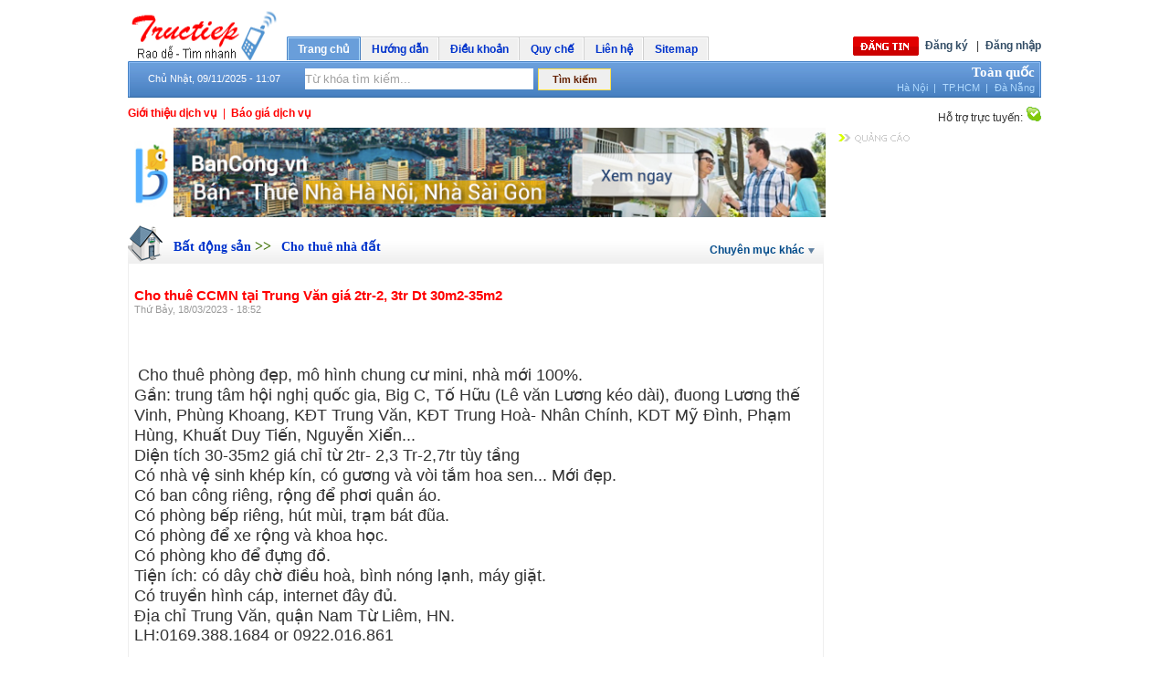

--- FILE ---
content_type: text/html; charset=utf-8
request_url: https://tructiep.vn/cho-thue-nha-dat/cho-thue-ccmn-tai-trung-van-gia-2tr2-3tr-dt-30m235m2-3942669.htm
body_size: 14506
content:

<!DOCTYPE html PUBLIC "-//W3C//DTD XHTML 1.0 Transitional//EN" "http://www.w3.org/TR/xhtml1/DTD/xhtml1-transitional.dtd">
<html xmlns="http://www.w3.org/1999/xhtml">
<head>
    <title>Cho thuê CCMN tại Trung Văn giá 2tr-2, 3tr Dt 30m2-35m2</title>
    <meta name="author" content="tructiep.vn" />
    <meta name="google-site-verification" content="cKMPpDtwR2Qhivo-dG3HDxfIPMSohcfGwJ92ZWZtkJk" />
    <meta name="msvalidate.01" content="2E630467033256A5FAE5C8477F0C3F97" />
    <meta name="description" content="Cho thuê CCMN tại Trung Văn giá 2tr-2, 3tr Dt 30m2-35m2.  Cho thuê phòng đẹp, mô hình chung cư mini, nhà mới 100%. Gần: trung tâm hội nghị quốc gia, Big C, Tố Hữu (Lê văn Lương kéo dài), đuong..." />
    <meta name="keywords" content="Cho thuê CCMN tại Trung Văn giá 2tr-2, 3tr Dt 30m2-35m2,Cho thuê nhà đất,tructiep.vn,đăng tin rao vặt miễn phí,dang tin rao vat mien phi" />
    <meta name="abstract" content="tructiep.vn" />
    <meta name="robots" content="index,follow" />
    <link rel="shortcut icon" type="image/x-icon" href="/ico.ico" />
    <link rel="icon" type="image/gif" href="/ico.gif" />
    <meta http-equiv="Content-Type" content="text/html; charset=utf-8" />
    <link href="/website/css/style.css" rel="stylesheet" media="all" type="text/css" />
    <link href="/website/css/tooltip.css" rel="stylesheet" media="all" type="text/css" />
    <link rel="stylesheet" type="text/css" href="/website/css/ddtabmenu/ddtabmenu.css" media="all" />
    <script type="text/javascript" src="/website/js/jquery.min.js"></script>
    <script type="text/javascript" src="/website/js/jcarousellite.js"></script>
    <script type="text/javascript" src="/website/js/Function.js"></script>
    <script type="text/javascript" src="/website/js/Menu_v2.js"></script>
    <script type="text/javascript" src="/website/js/Advertise.js"></script>
    <script type="text/javascript" src="/website/js/vietUni.js"></script>
    <script type="text/javascript" src="/website/js/ProvincesVsAdvs.js"></script>
    <script type="text/javascript" src="/website/js/tooltip.js"></script>
    <script type="text/javascript" src="https://apis.google.com/js/plusone.js"></script>
	<!--<script type="text/javascript" src="http://cloud.github.com/downloads/malsup/cycle/jquery.cycle.all.2.74.js"></script>-->
	<!--  initialize the slideshow when the DOM is ready -->
	<!--<script type="text/javascript">$(document).ready(function() {$('.slideshow').cycle({fx: 'scrollUp'});});</script>-->
    <style type="text/css">
        .bottom_menu_form{width:100%;background:#def1ff;border-top:solid 3px #9bc9d5;float:left;}
        .bottom_menu_form ul{margin-bottom:20px;}
        .bottom_menu_form ul li{width:30%;float:left;line-height:20px;}
    </style>
	<script async src="//pagead2.googlesyndication.com/pagead/js/adsbygoogle.js"></script>
<script>
     (adsbygoogle = window.adsbygoogle || []).push({
          google_ad_client: "ca-pub-6162392498535478",
          enable_page_level_ads: true
     });
</script>
</head>
<body>
<form method="post" action="./cho-thue-ccmn-tai-trung-van-gia-2tr2-3tr-dt-30m235m2-3942669.htm?itemId=cho-thue-ccmn-tai-trung-van-gia-2tr2-3tr-dt-30m235m2-3942669" id="form1">
<div class="aspNetHidden">
<input type="hidden" name="__VIEWSTATE" id="__VIEWSTATE" value="/[base64]" />
</div>

<div class="aspNetHidden">

	<input type="hidden" name="__VIEWSTATEGENERATOR" id="__VIEWSTATEGENERATOR" value="D0129CE4" />
	<input type="hidden" name="__EVENTVALIDATION" id="__EVENTVALIDATION" value="/wEdAA2Y9JoTps0nhcvruMrmnq20RrkszCwzwa5OlOytYk68YifsNM/QSiua5tKIES0GHzqP/YyiHl7nmgAsxHmt1zd2ri5OL3wbAymyHCBi5WHlgUh+Gv4fiV85Gz6F5Z070iohG0r+bSI265ORAHOpswnFgSjP5Us5vF+5cjm2aC9/i/RHE9c9V5lyXtuFSQN3t7cOOmNgGMvkiV6NCnKQi6xyn3j9T4+8rikfyb4VK7+8FX6JLpjkxjCyoDT1MXeY36Sux6jS+QUG8t4M9nAWvs3T+8obRAmoN+fvbu+/RdF/6Rnt3HO29ukeew8Yk7AI8TQ=" />
</div>
<div class="layout_container">
   <div id="divAdLeft" style="left: 0pt; position: fixed; bottom:0px;">
        
    </div>
    <div id="divAdRight" style="right: 0px; position: fixed; bottom:0px;">
        
    </div>
    <script>
        var scrWith = screen.width;
        var rightAdvPos = (screen.width - 980) / 2 + 980 + 4;
        $("#divAdLeft").css("left", "auto");
        $("#divAdLeft").css("right", rightAdvPos + "px");
        $("#divAdRight").css("right", "auto");
        $("#divAdRight").css("left", rightAdvPos + "px");
        //jQuery(document).ready(function ($) {

        //});
        </script>
    
<script type="text/javascript">
    function getWidth() {
        if (self.innerWidth) {
            return self.innerWidth;
        }
        else if (document.documentElement && document.documentElement.clientHeight) {
            return document.documentElement.clientWidth;
        }
        else if (document.body) {
            return document.body.clientWidth;
        }
        return 0;
    }
    function hiddenAdvLeftRight() {
        var bodywidth = getWidth();
        if (bodywidth < 1280) {
            document.getElementById('divAdLeft').style.display = 'none';
            document.getElementById('divAdRight').style.display = 'none';
        }
        else {
            document.getElementById('divAdLeft').style.display = 'inline';
            document.getElementById('divAdRight').style.display = 'inline';
        }

    }
    self.setInterval(function() { hiddenAdvLeftRight() }, 1000);
</script>


<div class="header">
<div id="logo"><a href="/"><img height="57px" width="164px" src="/website/images/logo_tructiep_4.png" alt="Đăng tin rao vặt, mua bán miễn phí" title="Tructiep.vn - Đăng tin rao vặt, mua bán miễn phí"/></a></div>
<div class="top_menu">
<div id="idHeaderControl_div_trangchu" class="active"><div id="idHeaderControl_div_left_trangchu" class="left_active"></div><div id="idHeaderControl_div_center_trangchu" class="center_active"> <a href="/">Trang chủ</a></div><div id="idHeaderControl_div_right_trangchu" class="right_active"></div></div>
<div id="idHeaderControl_div_tintuc" style="display:none;" class="no_active"><div id="idHeaderControl_div_left_tintuc" class="left_noactive"></div><div id="idHeaderControl_div_center_tintuc" class="center_noactive"> <a href="http://tructiep.vn" rel = "nofollow">Tin tức</a></div><div id="idHeaderControl_div_right_tintuc" class="right_noactive"></div></div>
<div id="idHeaderControl_div_huongdan" class="no_active"><div id="idHeaderControl_div_left_huongdan" class="left_noactive"></div><div id="idHeaderControl_div_center_huongdan" class="center_noactive"> <a href="/helps/1/huong-dan.htm">Hướng dẫn</a></div><div id="idHeaderControl_div_right_huongdan" class="right_noactive"></div></div>
<div id="idHeaderControl_div_dieukhoan" class="no_active"><div id="idHeaderControl_div_left_dieukhoan" class="left_noactive"></div><div id="idHeaderControl_div_center_dieukhoan" class="center_noactive"> <a href="/helps/10/dieu-khoan.htm">Điều khoản</a></div><div id="idHeaderControl_div_right_dieukhoan" class="right_noactive"></div></div>

<div id="idHeaderControl_div_quyche" class="no_active"><div id="idHeaderControl_div_left_quyche" class="left_noactive"></div><div id="idHeaderControl_div_center_quyche" class="center_noactive"> <a href="/helps/17/quy-che.htm">Quy chế</a></div><div id="idHeaderControl_div_right_quyche" class="right_noactive"></div></div>
<div id="idHeaderControl_div_lienhe" class="no_active"><div id="idHeaderControl_div_left_lienhe" class="left_noactive"></div><div id="idHeaderControl_div_center_lienhe" class="center_noactive"> <a href="/helps/7/lien-he.htm">Liên hệ</a></div><div id="idHeaderControl_div_right_lienhe" class="right_noactive"></div></div>
<div id="idHeaderControl_div_sitemap" class="no_active"><div id="idHeaderControl_div_left_sitemap" class="left_noactive"></div><div id="idHeaderControl_div_center_sitemap" class="center_noactive"> <a href="/sitemap.htm">Sitemap</a></div><div id="idHeaderControl_div_right_sitemap" class="right_noactive"></div></div>
</div>



<div class="right_header"><script type="text/javascript" src="/website/js/boxdropdown.js"></script>
<div class="dang_tin"><a href="/website/users/postnewsvs2.aspx"><img src="/website/images/button_dangtin.png" alt="Đăng tin rao vặt"/></a></div><div id="dang_ky"><a href="/website/users/register.aspx">Đăng ký</a> &nbsp;&nbsp;|</div><div id="dang_nhap"><a href="javascript:void{0}" onclick="return overlay(this, 'divLogin', 'rightbottom')">Đăng nhập</a></div>
<div id="divLogin">
<table width="100%" cellspacing="4" cellpadding="4" style="font-family:Verdana; font-size:11px;">
<tr><td width="90px">Tên / E-mail: </td><td><input name="ctl00$idHeaderControl$txtUser" type="text" id="idHeaderControl_txtUser" onkeypress="return clickButton(event,&#39;btnIn&#39;)" style="width:220px;" /></td></tr>
<tr><td width="90px">Mật khẩu: </td><td><input name="ctl00$idHeaderControl$txtPass" type="password" id="idHeaderControl_txtPass" onkeypress="return clickButton(event,&#39;btnIn&#39;)" style="width:220px;" /></td></tr>
<tr><td width="90px"></td><td><input id="idHeaderControl_cbRememberPass" type="checkbox" name="ctl00$idHeaderControl$cbRememberPass" /><label for="idHeaderControl_cbRememberPass"> Lưu mật khẩu</label></td></tr>
<tr><td colspan="2" align="center"><table><tr><td style="width:30%;" align="right"><input type="button" id="btnIn" value="" class="login_btn" onclick='LoginValidate()' /></td><td style="width:70%;" align="left"><a href="javascript:void(0)" onClick="overlayclose('divLogin'); return false;">&nbsp;&nbsp;[Đóng]</a> <a href="/website/users/sendpass.aspx">[Quên mật khẩu?]</a></td></tr></table></td></tr>
<tr><td colspan="2" align="center"><div style="padding:2px 5px 0px 5px; width:90%; font-family:Verdana; font-size:11px; line-height:16px; border:solid 1px #ccc; background:#fffcea;">Đăng nhập bằng nick: <input type="image" name="ctl00$idHeaderControl$googleLoginButton" id="idHeaderControl_googleLoginButton" src="../website/images/google1.png" alt="OpenID, Dang nhap bang email google" style="height:12px;width:50px;" /> hoặc &nbsp;<input type="image" name="ctl00$idHeaderControl$yahooLoginButton" id="idHeaderControl_yahooLoginButton" src="../website/images/yahoo1.png" alt="OpenID, Dang nhap bang email yahoo" style="height:12px;width:50px;" /></div></td></tr>
</table></div></div>
<div class="background_menu"><div id="left_menu"></div><div id="center_menu"><div class="date">Chủ Nhật, 09/11/2025 - 11:07</div>
<div class="form_timkiem"><div id="SearchForm"><div id="searchIntelligent" class="intelligent"><input name="ctl00$idHeaderControl$txtKeyword" type="text" value="Từ khóa tìm kiếm..." id="idHeaderControl_txtKeyword" class="SearchTextIdx" onclick="if (this.value==&#39;Từ khóa tìm kiếm...&#39;){ this.value=&#39;&#39;;this.style.color=&#39;#000000&#39;;}" onblur="if (this.value==&#39;&#39;){ this.value=&#39;Từ khóa tìm kiếm...&#39;;this.style.color=&#39;#a0a0a0&#39;;}" onkeypress="return clickButton(event,&#39;idHeaderControl_btsearch&#39;)" /></div><input type="submit" name="ctl00$idHeaderControl$btsearch" value="Tìm kiếm" onclick="return SearchValidate();" id="idHeaderControl_btsearch" class="searchSubmit" /></div></div>

<div class="location" style="width:220px;"><div class="toan_quoc"><a href="javascript:void(0)">Toàn quốc</a></div><div class="location_other"><div class="ha_noi"><a href="/ha-noi-32.htm">Hà Nội</a>&nbsp;&nbsp;|</div><div class="tp_hcm"><a href="/tp-hcm-64.htm">TP.HCM</a>&nbsp;&nbsp;|</div><div class="da_nang"><a href="/da-nang-67.htm">Đà Nẵng</a></div></div>
</div></div><div id="right_menu"></div></div>
<div class="bottom_header">
<div class="left_bt_header" style="width:500px;">

<div id="lien_he_quang_cao"><a href="/helps/9/cac-dich-vu.htm">Giới thiệu dịch vụ</a>&nbsp;&nbsp;|&nbsp;&nbsp;</div>
<div id="dang_tin_vip"><a href="/helps/11/bao-gia-dich-vu.htm.htm">Báo giá dịch vụ</a></div>

</div>

<div class="right_bt_header"><div id="ho_tro_truc_tuyen">Hỗ trợ trực tuyến: <a href="skype:raovat.tructiep?chat"><img src="/website/images/icon_skype.png" alt="skype"/></a></div></div></div>
<div id="abdMasthead" style="margin:0 auto; width:970px"></div></div>


<div class="content"><div class="left_column_2">
<div style=" margin-bottom:8px;"><a href="https://bancong.vn/" target="_blank" title="mua nhà, thuê nhà"><img style="width:764px" src="http://tructiep.vn/website/adv/ban-cong.jpg" alt="mua-nha-thue-nha"></a></div>
<div id="m_validationSummary" class="ValidatorSummary" style="display:none;">

</div>
    <div id="fb-root">
    </div>

   

    <script type="text/javascript" language="javascript">
function SaveClassifiedAdv(){
        var root_path = "/";
        ProcessSaveClassifiedAdv(root_path, 3942669);
        return true;
    }
    </script>

    
    <div class="tinraovat" style="width: 765px;">
        <div class="button_tinrao_2" style="width: 762px;">
            <img src="/website/images/cat_icons/icon_2.png"
                class="icon_bds" alt="" /><h2 style="margin-top: 0px;">
                    <a class='title_name' href='/bat-dong-san/c2/p0.htm'>Bất động sản </a> >> <a class='title_name' href='/cho-thue-nha-dat/c73/p0.htm'>Cho thuê nhà đất </a></h2>
            <div class="form_chuyenmuc" style="width: 125px;">
                <div id="sample_attach_menu_parent" style="line-height: 30px; cursor: pointer; height: 100%;">
                    Chuyên mục khác
                    <img src="/website/images/img_other.png" alt="OTHER" /></div>
            </div>
        </div>
        <div class="more_categories_list">
            <div class="middle_menu_title">
                DANH SÁCH CHUYÊN MỤC<img src="/website/images/close.gif" alt="close chuyen muc"
                    border="0" class="closes" /></div>
            <ul class="ul">

                <script type="text/javascript">                    document.write(writeMiddleMenu());</script>

            </ul>
        </div>
        <div style="clear: both">
        </div>

        <script language="javascript" type="text/javascript">
            $('#sample_attach_menu_parent, .closes').click(function() {
                $('.box_tinhthanhphokhac').css('position', '');
                $('.more_categories_list').toggle('slide');
            });</script>

        
        <div class="group_bds" style="width: 748px; border: solid 1px #efefef; padding: 6px;">
            <div class="tin_chi_tiet" style="width: 730px;">
                <h1 id="Tieude_tinrao" style="color: Red;">
                    Cho thuê CCMN tại Trung Văn giá 2tr-2, 3tr Dt 30m2-35m2</h1>
                
                <div style="clear: both;">
                </div>
                <div class="date_2">
                    Thứ Bảy, 18/03/2023 - 18:52</div>
                <div style='clear: both; height: 5px;'>
                </div>
                <div style='width: 100%;'>
                    <div class="fb-like" data-href="http://tructiep.vn" data-send="true" data-layout="button_count"
                        data-show-faces="true" style='float: left;'>
                    </div>
                    <!-- AddThis Button BEGIN -->
                    

                    <div style='float: left;'>
                        <g:plusone></g:plusone>
                        &nbsp;</div>
                </div>
                <div style='clear: both; height:5px;'></div>
               
                <div style='clear: both;'></div>
                <p id="paragraph_tinrao">
                    <h1 id="Tieude_tinrao">&nbsp;</h1>
<p><span style="font-size: large;">Cho thu&ecirc; ph&ograve;ng đẹp, m&ocirc; h&igrave;nh chung cư mini, nh&agrave; mới 100%.&nbsp;</span><br /><span style="font-size: large;">Gần: trung t&acirc;m hội nghị quốc gia, Big C, Tố Hữu (L&ecirc; văn Lương k&eacute;o d&agrave;i), đuong Lương thế Vinh, Ph&ugrave;ng Khoang, KĐT Trung Văn, KĐT Trung Ho&agrave;- Nh&acirc;n Ch&iacute;nh, KDT Mỹ Đ&igrave;nh, Phạm H&ugrave;ng, Khuất Duy Tiến, Nguyễn Xiển...&nbsp;</span><br /><span style="font-size: large;">Diện t&iacute;ch 30-35m2 gi&aacute; chỉ từ 2tr- 2,3 Tr-2,7tr t&ugrave;y tầng&nbsp;</span><br /><span style="font-size: large;">C&oacute; nh&agrave; vệ sinh kh&eacute;p k&iacute;n, c&oacute; gương v&agrave; v&ograve;i tắm hoa sen... Mới đẹp.&nbsp;</span><br /><span style="font-size: large;">C&oacute; ban c&ocirc;ng ri&ecirc;ng, rộng để phơi quần &aacute;o.&nbsp;</span><br /><span style="font-size: large;">C&oacute; ph&ograve;ng bếp ri&ecirc;ng, h&uacute;t m&ugrave;i, trạm b&aacute;t đũa.&nbsp;</span><br /><span style="font-size: large;">C&oacute; ph&ograve;ng để xe rộng v&agrave; khoa học.&nbsp;</span><br /><span style="font-size: large;">C&oacute; ph&ograve;ng kho để đựng đồ.&nbsp;</span><br /><span style="font-size: large;">Tiện &iacute;ch: c&oacute; d&acirc;y chờ điều ho&agrave;, b&igrave;nh n&oacute;ng lạnh, m&aacute;y giặt.&nbsp;</span><br /><span style="font-size: large;">C&oacute; truyền h&igrave;nh c&aacute;p, internet đ&acirc;y đủ.&nbsp;</span><br /><span style="font-size: large;">Địa chỉ Trung Văn, quận Nam Từ Li&ecirc;m, HN.&nbsp;</span><br /><span style="font-size: large;">LH:0169.388.1684 or 0922.016.861</span></p></p>
                <div style='clear: both; with:100%; height:15px;'>
                </div>
                
            </div>
            
            
            <div class="box_thong_tin_chi_tiet" style="width: 730px;">
                <div class="left">
                    <div>
                        Ngày đăng:
                        18/03/2023 18:52:06</div>
                    <div>
                        Điện thoại:
                        </div>
                    <div>
                        Tỉnh/TP:
                        Hà Nội</div>
                    <div>
                        Quận/Huyện:
                        Từ Liêm</div>
                    <div>
                        Mã tin:
                        3942669</div>
                </div>
                <div class="right">
                    <div>
                        Người đăng:
                        Tôn Nữ Phương Thảo</div>
                    <div>
                        E-mail:Tominhnguyet1992@gmail.com</div>
                    <div>
                        Lượt xem:
                        7430</div>
                    
                </div>
                <div style="clear: both;">
                </div>
            </div>
            <div class="chia_se">
                <b style="color: #666666; font-size: 11px;">Chia sẻ bài với bạn qua:</b>&nbsp;&nbsp;
                <a href="http://www.google.com/bookmarks/mark?op=edit&bkmk=http://tructiep.vn/cho-thue-nha-dat/cho-thue-ccmn-tai-trung-van-gia-2tr2-3tr-dt-30m235m2-3942669.htm"
                    target="_blank">
                    <img src="/website/images/google1.gif" height="20px" width="20px" alt="share google" />
                    Google</a>&nbsp;&nbsp;&nbsp; <a href="http://www.facebook.com/sharer.php?u=http://tructiep.vn/cho-thue-nha-dat/cho-thue-ccmn-tai-trung-van-gia-2tr2-3tr-dt-30m235m2-3942669.htm"
                        target="_blank">
                        <img src="/website/images/facebook1.gif" height="20px" width="20px" alt="share facebook" />
                        Facebook</a>&nbsp;&nbsp;&nbsp; <a href="http://twitter.com/home?status=http://tructiep.vn/cho-thue-nha-dat/cho-thue-ccmn-tai-trung-van-gia-2tr2-3tr-dt-30m235m2-3942669.htm"
                            target="_blank">
                            <img src="/website/images/twitter1.gif" height="20px" width="20px" alt="share twitter" />
                            twitter</a>
                </div>
            </div>
        </div>
        <div style="clear: both;">
        </div>
            
        <!--- Comments  --->
        
   <div id="mComment" ><br /><div style="font-weight:bold;padding:6px 0px; width:100%; margin:10px 0px; border:solid 1px #C0C0C0; background:#F1F1F1;float:left;"><img src='/website/images/comments.png' alt='comments' /> Thông tin phản hồi <font color=blue><b>(0)</b></font></div><br /></div>
   


<div>
    <script type="text/javascript" src="/website/js/Function.js"></script>
    <script type="text/javascript">setTypingMode(1);</script>
    <div class="container">
        <ul class="tabs">
            <li><a href="#tab1">Phản hồi</a></li>
            <li><a href="#tab2">Gửi cho bạn bè</a></li>
            <li><a href="#tab3">Liên hệ người đăng</a></li>
            <li><a href="#tab4">Báo tin xấu</a></li>
            <li style="width:160px;"><a class="addthis_button" href="http://www.addthis.com/bookmark.php?v=250&amp;pub=dzungx">
                <img src="http://s7.addthis.com/static/btn/v2/lg-share-en.gif" width="125" height="16"
                    alt="Bookmark and Share" style="border: 0; padding-right: 2px; margin-left: 2px; margin-bottom: 2px; margin-top: 1px" /></a>
                <script type="text/javascript" src="http://s7.addthis.com/js/250/addthis_widget.js#pub=dzungx"></script>
            </li>
        </ul>
        <div class="tab_container">
            <div id="tab1" class="tab_content"><br />
                <input id="comment_txtemail" class="focus-txt" name="comment_txtemail" value="Email của bạn"
                    onfocus="InputFocus('Email của bạn',this)" onblur="InputBlur('Email của bạn',this)"
                    style="width: 250px;" size="29" type="text" />
                <input type="radio" name="optInput3" value="0" class="clsRadio" onfocus="setTypingMode(0)" />Off
                <input type="radio" name="optInput3" value="1" class="clsRadio" onfocus="setTypingMode(1)" checked />Telex
                <input type="radio" name="optInput3" value="2" class="clsRadio" onfocus="setTypingMode(2)" />VNI
                <input type="radio" name="optInput3" value="3" class="clsRadio" onfocus="setTypingMode(3)" />VIQR<br />
                 <div style="height: 2px;"></div>
                <textarea name="ctl00$ContentPlaceHolderCateRV$cmInteractiveid$comment_txtcontent" id="ContentPlaceHolderCateRV_cmInteractiveid_comment_txtcontent" class="focus-txt" onkeyup="initTyper(this)" onfocus="InputFocus(&#39;Nội dung cần gửi&#39;,this)" onblur="InputBlur(&#39;Nội dung cần gửi&#39;,this)" style="width: 500px; height: 130px; border: 1px solid #7f9db9;">Nội dung cần gửi</textarea><br />
                <input type="button" value="Gửi phản hồi" onclick="sendComment('/', '3942669', 'ContentPlaceHolderCateRV_cmInteractiveid_comment_txtcontent');" />
            </div>
            <div id="tab2" class="tab_content">
                <br /><input id="tofriend_txtEmail" class="focus-txt" name="tofriend_txtEmail" value="Email người nhận"
                    onfocus="InputFocus('Email người nhận',this)" onblur="InputBlur('Email người nhận',this)"
                    style="width: 250px;" size="29" type="text" /><br />
                 <div style="height: 2px;"></div>
                <textarea name="ctl00$ContentPlaceHolderCateRV$cmInteractiveid$tofriend_txtUrl" id="ContentPlaceHolderCateRV_cmInteractiveid_tofriend_txtUrl" readonly="readonly" rows="8" cols="50" style="width: 500px; border: 1px solid #7f9db9;">Cho thu&#234; CCMN tại Trung Văn gi&#225; 2tr-2, 3tr Dt 30m2-35m2
http://tructiep.vn/cho-thue-nha-dat/cho-thue-ccmn-tai-trung-van-gia-2tr2-3tr-dt-30m235m2-3942669.htm</textarea><br />
                <input type="button" value="Gửi tin" onclick="sendToFriend('/', '3942669', '0');" />
            </div>
            <div id="tab3" class="tab_content">
                <div style="padding-left: 20px;">Gửi tin nhắn tới: <font color="red">Tôn Nữ Phương Thảo</font></div>
                <input id="contact_txtemail" class="focus-txt" name="contact_email" value="Email của bạn"
                    onfocus="InputFocus('Email của bạn',this)" onblur="InputBlur('Email của bạn',this)"
                    style="width: 250px;" size="20" type="text" />
                <input type="radio" name="optInput2" value="0" class="clsRadio" onfocus="setTypingMode(0)" />Off
                <input type="radio" name="optInput2" value="1" class="clsRadio" onfocus="setTypingMode(1)" checked/>Telex
                <input type="radio" name="optInput2" value="2" class="clsRadio" onfocus="setTypingMode(2)"/>VNI
                <input type="radio" name="optInput2" value="3" class="clsRadio" onfocus="setTypingMode(3)"/>VIQR<br />
                <div style="height: 2px;"></div>
                <input id="contact_txtTittle" class="focus-txt" name="contact_email" value="Tiêu đề"
                    onfocus="InputFocus('Tiêu đề',this)" onblur="InputBlur('Tiêu đề',this)" onkeyup="initTyper(this)" style="width: 500px;" size="20" type="text" />
                <br />
                <div style="height: 2px;"></div>
                <textarea name="ctl00$ContentPlaceHolderCateRV$cmInteractiveid$contact_txtcontent" id="ContentPlaceHolderCateRV_cmInteractiveid_contact_txtcontent" class="focus-txt" onkeyup="initTyper(this)" onfocus="InputFocus(&#39;Nội dung cần gửi&#39;,this)" onblur="InputBlur(&#39;Nội dung cần gửi&#39;,this)" style="width: 500px; height: 100px; border: 1px solid #7f9db9;">Nội dung cần gửi</textarea><br />
                <input type="button" value="Gửi tin nhắn" onclick="sendContact('/', '3942669', '0', 'ContentPlaceHolderCateRV_cmInteractiveid_contact_txtcontent');" />
            </div>
            <div id="tab4" class="tab_content"><br />
                <input type="text" id="spam_txtemail" name="spam_txtemail" class="focus-txt" value="Email của bạn"
                    onfocus="InputFocus('Email của bạn',this)" onblur="InputBlur('Email của bạn',this)"
                    style="width: 250px;" size="29" />
                <input type="radio" name="optInput" value="0" class="clsRadio" onfocus="setTypingMode(0)" />Off
                <input type="radio" name="optInput" value="1" class="clsRadio" onfocus="setTypingMode(1)" checked />Telex
                <input type="radio" name="optInput" value="2" class="clsRadio" onfocus="setTypingMode(2)" />VNI
                <input type="radio" name="optInput" value="3" class="clsRadio" onfocus="setTypingMode(3)" />VIQR<br />
                <div style="height: 2px;"></div>
                <textarea name="ctl00$ContentPlaceHolderCateRV$cmInteractiveid$spam_txtContent" id="ContentPlaceHolderCateRV_cmInteractiveid_spam_txtContent" class="focus-txt" onkeyup="initTyper(this)" onfocus="InputFocus(&#39;Nội dung cần gửi&#39;,this)" onblur="InputBlur(&#39;Nội dung cần gửi&#39;,this)" style="width: 500px; height: 130px; border: 1px solid #7f9db9;">Nội dung cần gửi</textarea><br />
                <input type="button" value="Báo tin xấu" onclick="sendSpam('/', '3942669', 'ContentPlaceHolderCateRV_cmInteractiveid_spam_txtContent');" />
            </div>
        </div>
    </div>

    <script type="text/javascript">
        //Default Action
        $(".tab_content").hide(); //Hide all content
        $("ul.tabs li:first").addClass("active").show(); //Activate first tab
        $(".tab_content:first").show(); //Show first tab content
        //On Click Event
        $("ul.tabs li").click(function() {
            $("ul.tabs li").removeClass("active"); //Remove any "active" class
            $(this).addClass("active"); //Add "active" class to selected tab
            $(".tab_content").hide(); //Hide all tab content
            var activeTab = $(this).find("a").attr("href"); //Find the rel attribute value to identify the active tab + content
            $(activeTab).fadeIn(); //Fade in the active content
            return false;
        });
        
    </script>
</div>


        <!--- EndComments  --->
        
        <!--- Orher  --->
        
       <div id="mOrther" >
            <div class="newsOther"><div class="title">Các tin khác cùng hạng mục do thành viên này đăng tin:</div><div class="items" style="border: 0"><a href="/cho-thue-nha-dat/cho-thue-phong-tro-co-nong-lanh-o-chien-thang-1-2tr1-5tr-3989841.htm"> Cho thuê phòng trọ có nóng lạnh ở Chiến Thắng 1, 2tr-1, 5tr</a><span>(06/04)</span></div><div class="items" style="border: 0"><a href="/cho-thue-nha-dat/ccmn-8-tang-o-hoa-bang-cau-giay-gia-tu-1-2tr5trth-du-tien-nghi-3989832.htm"> CCMN 8 tầng ở Hoa Bằng, Cầu Giấy giá từ 1, 2tr-5tr/th đủ tiện nghi</a><span>(01/04)</span></div><div class="items" style="border: 0"><a href="/cho-thue-nha-dat/toa-nha-ccmn-7-tang-o-quan-nhan-con-nhieu-phong-gia-1-5tr3t-3989828.htm"> Tòa nhà ccmn 7 tầng ở Quan Nhân còn nhiều phòng giá 1, 5tr-3t</a><span>(25/03)</span></div><div class="items" style="border: 0"><a href="/cho-thue-nha-dat/ccmn-9-tang-co-thang-may-o-trung-kinh-gia-1-422-53tr-tuy-dt-3989825.htm"> CCMN 9 tầng có thang máy ở Trung Kính giá 1, 4-2-2, 5-3tr tùy dt</a><span>(08/04)</span></div><div class="items" style="border: 0"><a href="/cho-thue-nha-dat/cho-thue-ccmn-6-tang-tai-quang-trung-ha-dong-tien-nghi-gia-1-4tr-3979218.htm"> Cho thuê CCMN 6 tầng tại Quang Trung, Hà Đông tiện nghi giá 1, 4tr</a><span>(27/03)</span></div></div><div><table border="0" cellspacing="0" cellpadding="2" align="right"><tr><td> <u><font color="red">1</font></u></td><td><a style="text-decoration: none; padding:4px;" href="#mOrther" onclick="getmOrthers('/',2,3942669)")>2</a></td><td><a style="text-decoration: none; padding:4px;" href="#mOrther" onclick="getmOrthers('/',3,3942669)")>3</a></td><td><a style="text-decoration: none; padding:4px;" href="#mOrther" onclick="getmOrthers('/',4,3942669)")>4</a></td><td><a style="text-decoration: none; padding:4px;" href="#mOrther" onclick="getmOrthers('/',5,3942669)")>5</a></td></tr></table></div><br /><br />
    </div>
    



          <!--- End Orher  --->
        <div>
            </div>
            
         
        <div class="box_tindangkhac" style="width: 100%;">
            <div class="button_tinrao_2">
                <div id="tin_dang_khac">
                    <b>Tin đăng cùng hạng mục</b></div>
            </div>
            <ul>
                
                <li class="top_tinrao" style="width: 100%;"><a style="line-height: 20px;" href="/cho-thue-nha-dat/cho-thue-nha-tro-phong-tro-tai-pho-kham-thien-quan-dong-da-3942663.htm"
                    onmouseout="hidetip();" onmouseover="showtip('&amp;nbsp;Cho thu&amp;ecirc; ph&amp;ograve;ng trọ kh&amp;eacute;p k&amp;iacute;n tại Thổ Quan - Kh&amp;acirc;m Thi&amp;ecirc;n với DT 13 - 15m2. Ph&amp;ograve;ng sạch sẽ tho&amp;aacute;ng m&amp;aacute;t, c&amp;oacute; wifi, n&amp;oacute;ng lạnh, chỗ để xe, điện nước đầy đủ, an ninh tốt, giờ giấc thoải m&amp;aacute;i, ri&amp;ecirc;ng chủ, nh&amp;agrave; c&amp;o')">
                    <img src="/website/images/icon_tin_rao.png" class="icon_tiprao_vip"
                        alt="Cho thuê nhà trọ, phòng trọ tại phố Khâm Thiên - Quận Đống Đa" />Cho thuê nhà trọ, phòng trọ tại phố Khâm Thiên - Quận Đống Đa(05/03)</a></li></ul>
       
            <div style='float: left; width: 740px'>
                <div class="navication3">
                    <a id="icon_back" href="javascript:history.go(-1)">
                        <img src="/website/images/icon_back.png" alt="Back" />&nbsp;Quay
                        lại</a></div>
                <div class="navication3">
                    <a id="icon_top" href="#">
                        <img src="/website/images/icon_head.png" id="lendau" alt="Top page" />&nbsp;Lên
                        đầu trang</a></div>
            </div>
            <div class="back_link">
                <ul class="bottom_menu">
                    <li>
                        <img src="/website/images/icon_quan.png" class="icon_quan_huyen" /><h3
                            style="font-weight: normal; font-size: 12px;">
                            <a href="/thong-tin-khuyen-mai/c153/p0.htm">
                                Thông tin khuyến mại</a></h3>
                    </li>
                    <li>
                        <img src="/website/images/icon_quan.png" class="icon_quan_huyen" /><h3
                            style="font-weight: normal; font-size: 12px;">
                            <a href="/bat-dong-san/c2/p0.htm">
                                Bất động sản</a></h3>
                    </li>
                    <li>
                        <img src="/website/images/icon_quan.png" class="icon_quan_huyen" /><h3
                            style="font-weight: normal; font-size: 12px;">
                            <a href="/viec-lam/c3/p0.htm">
                                Việc làm</a></h3>
                    </li>
                    <li>
                        <img src="/website/images/icon_quan.png" class="icon_quan_huyen" /><h3
                            style="font-weight: normal; font-size: 12px;">
                            <a href="/o-to/c10/p0.htm">
                                Ô tô</a></h3>
                    </li>
                    <li>
                        <img src="/website/images/icon_quan.png" class="icon_quan_huyen" /><h3
                            style="font-weight: normal; font-size: 12px;">
                            <a href="/xe-may/c59/p0.htm">
                                Xe máy</a></h3>
                    </li>
                    <li>
                        <img src="/website/images/icon_quan.png" class="icon_quan_huyen" /><h3
                            style="font-weight: normal; font-size: 12px;">
                            <a href="/dien-tu-dien-may/c60/p0.htm">
                                Điện tử - Điện máy</a></h3>
                    </li>
                    <li>
                        <img src="/website/images/icon_quan.png" class="icon_quan_huyen" /><h3
                            style="font-weight: normal; font-size: 12px;">
                            <a href="/dien-thoai/c119/p0.htm">
                                Điện thoại</a></h3>
                    </li>
                    <li>
                        <img src="/website/images/icon_quan.png" class="icon_quan_huyen" /><h3
                            style="font-weight: normal; font-size: 12px;">
                            <a href="/sim-so/c120/p0.htm">
                                SIM số</a></h3>
                    </li>
                    <li>
                        <img src="/website/images/icon_quan.png" class="icon_quan_huyen" /><h3
                            style="font-weight: normal; font-size: 12px;">
                            <a href="/do-dung/c61/p0.htm">
                                Đồ dùng</a></h3>
                    </li>
                    <li>
                        <img src="/website/images/icon_quan.png" class="icon_quan_huyen" /><h3
                            style="font-weight: normal; font-size: 12px;">
                            <a href="/dich-vu/c4/p0.htm">
                                Dịch vụ</a></h3>
                    </li>
                    <li>
                        <img src="/website/images/icon_quan.png" class="icon_quan_huyen" /><h3
                            style="font-weight: normal; font-size: 12px;">
                            <a href="/dich-vu-tan-nha/c272/p0.htm">
                                Dịch vụ tận nhà</a></h3>
                    </li>
                    <li>
                        <img src="/website/images/icon_quan.png" class="icon_quan_huyen" /><h3
                            style="font-weight: normal; font-size: 12px;">
                            <a href="/co-hoi-giao-thuong/c9/p0.htm">
                                Cơ hội giao thương</a></h3>
                    </li>
                    <li>
                        <img src="/website/images/icon_quan.png" class="icon_quan_huyen" /><h3
                            style="font-weight: normal; font-size: 12px;">
                            <a href="/giai-tri-thu-gian/c260/p0.htm">
                                Giải trí thư giãn</a></h3>
                    </li>
                    <li>
                        <img src="/website/images/icon_quan.png" class="icon_quan_huyen" /><h3
                            style="font-weight: normal; font-size: 12px;">
                            <a href="/thoi-trang/c177/p0.htm">
                                Thời trang</a></h3>
                    </li>
                    <li>
                        <img src="/website/images/icon_quan.png" class="icon_quan_huyen" /><h3
                            style="font-weight: normal; font-size: 12px;">
                            <a href="/tuyen-sinh/c6/p0.htm">
                                Tuyển sinh</a></h3>
                    </li>
                    <li>
                        <img src="/website/images/icon_quan.png" class="icon_quan_huyen" /><h3
                            style="font-weight: normal; font-size: 12px;">
                            <a href="/cong-nghiep-xay-dung/c286/p0.htm">
                                Công nghiệp, Xây dựng</a></h3>
                    </li>
                    <li>
                        <img src="/website/images/icon_quan.png" class="icon_quan_huyen" /><h3
                            style="font-weight: normal; font-size: 12px;">
                            <a href="/me-va-be/c181/p0.htm">
                                Mẹ và bé</a></h3>
                    </li>
                    <li>
                        <img src="/website/images/icon_quan.png" class="icon_quan_huyen" /><h3
                            style="font-weight: normal; font-size: 12px;">
                            <a href="/tong-hop/c121/p0.htm">
                                Tổng hợp</a></h3>
                    </li>
                    <li>
                        <img src="/website/images/icon_quan.png" class="icon_quan_huyen" /><h3
                            style="font-weight: normal; font-size: 12px;">
                            <a href="/my-pham-trang-suc/c314/p0.htm">
                                Mỹ phẩm, trang sức</a></h3>
                    </li>
                    <li>
                        <img src="/website/images/icon_quan.png" class="icon_quan_huyen" /><h3
                            style="font-weight: normal; font-size: 12px;">
                            <a href="/hang-hieu/c236/p0.htm">
                                Hàng hiệu</a></h3>
                    </li>
                    <li>
                        <img src="/website/images/icon_quan.png" class="icon_quan_huyen" /><h3
                            style="font-weight: normal; font-size: 12px;">
                            <a href="/di-cho-online/c315/p0.htm">
                                Đi chợ Online</a></h3>
                    </li>
                    <li>
                        <img src="/website/images/icon_quan.png" class="icon_quan_huyen" /><h3
                            style="font-weight: normal; font-size: 12px;">
                            <a href="/phong-tam-ve-sinh/c316/p0.htm">
                                Phòng tắm, vệ sinh</a></h3>
                    </li>
                    <li>
                        <img src="/website/images/icon_quan.png" class="icon_quan_huyen" /><h3
                            style="font-weight: normal; font-size: 12px;">
                            <a href="/noi-that-gia-dinh/c317/p0.htm">
                                Nội thất gia đình</a></h3>
                    </li>
                    <li>
                        <img src="/website/images/icon_quan.png" class="icon_quan_huyen" /><h3
                            style="font-weight: normal; font-size: 12px;">
                            <a href="/do-dung-bep/c318/p0.htm">
                                Đồ dùng bếp</a></h3>
                    </li>
                    <li>
                        <img src="/website/images/icon_quan.png" class="icon_quan_huyen" /><h3
                            style="font-weight: normal; font-size: 12px;">
                            <a href="/dich-vu-thoi-trang-lam-dep/c319/p0.htm">
                                Dịch vụ thời trang, làm đẹp</a></h3>
                    </li>
                    <li>
                        <img src="/website/images/icon_quan.png" class="icon_quan_huyen" /><h3
                            style="font-weight: normal; font-size: 12px;">
                            <a href="/noi-that-van-phong/c320/p0.htm">
                                Nội thất văn phòng</a></h3>
                    </li>
                    </ul>
            </div>
            <div style="clear: both">
            </div>
              
<div style="clear: both">
            </div>
        </div>
        </div>
<div class="right_column"><input type="hidden" name="ctl00$AdvertiseRight1$hdfCataId" id="AdvertiseRight1_hdfCataId" value="2" />
<div style="clear: both; height: 5px;">
</div>
<div>
    <img src="/website/images/adv.gif" alt="" border="0" /></div>
<div class="quang_cao_right">
</div>
<div style="clear: both; height: 5px;">
</div>

</div>
</div>
<div class="footer">



<div style="padding-left: 10px; text-align: center; line-height: 20px; color: #0033CC;">
    <a href="http://tructiep.vn/bat-dong-san/c2/p0.htm">
        <h2>
            Rao vat nha dat&nbsp;&nbsp;</h2>
    </a><a href="http://tructiep.vn/o-to/c10/p0.htm">
        <h2>
            Rao vat o to&nbsp;&nbsp;</h2>
    </a><a href="http://tructiep.vn/dien-thoai/c119/p0.htm">
        <h2>
            Rao vat dien thoai&nbsp;&nbsp;</h2>
    </a><a href="http://tructiep.vn/sim-so/c120/p0.htm">
        <h2>
            Rao vat sim so&nbsp;&nbsp;</h2>
    </a><a href="http://tructiep.vn/ket-ban-cau-lac-bo/c109/p0.htm">
        <h2>
            Ket ban</h2>
    </a>
</div>
<div style="clear: both">
</div>

<div style="padding: 10px; text-align: center; line-height: 20px; color: #0033CC;">

    
    
    
</div>
<div class="copy_right">
    Xem tốt nhất trên trình duyệt với độ phân giải 1024x768 px<br />
    Copyright © 2010-2011 TrucTiep.VN. All rights reserved<br />
    Giấy chứng nhận đăng ký doanh nghiệp số 0101011230 do Sở kế hoạch và đầu tư Tp Hà
    nội cấp ngày 04/09/2009<br />
    Điện thoại hỗ trợ: 04-62812997, Email liên hệ: tructiep@ctc.com.vn
    <br />
    Visitors online:
    311
</div>

<div class="copy_right">
<a href="http://online.gov.vn/HomePage/WebsiteDisplay.aspx?DocId=6844"><img alt=""  style="border: 0px; width: 124px;"  title="" src="http://online.gov.vn/seals/M0gkCO+7T3Xh57gV6i0eag==.jpgx" /></a>
</div></div></div>

<script type="text/javascript">
//<![CDATA[
var Page_ValidationSummaries =  new Array(document.getElementById("m_validationSummary"));
//]]>
</script>
</form>
<script type="text/javascript">
function getWidthBrowser()
{
    if (window.outerWidth < 1280){document.getElementById('divAdLeft').style.display = 'none'; document.getElementById('divAdRight').style.display = 'none';}
     else {document.getElementById('divAdLeft').style.display = 'inherit'; document.getElementById('divAdRight').style.display = 'inherit';}	
}

setInterval("getWidthBrowser()",1000);
</script>
<script type="text/javascript">
var gaJsHost = (("https:" == document.location.protocol) ? "https://ssl." : "http://www.");document.write(unescape("%3Cscript src='" + gaJsHost + "google-analytics.com/ga.js' type='text/javascript'%3E%3C/script%3E"));
</script>
<script type="text/javascript">
try {
var pageTracker = _gat._getTracker("UA-10655998-1");
pageTracker._trackPageview();
} catch(err) {}
</script>


<script type="text/javascript">
    var _ase = _ase || [];
    /* load placement for account: tructiep, site: http://tructiep.vn, zone size : 300x250 */
    _ase.push(["1447900382", "1447900919"]);
    	</script>
    	<script src="http://static.gammaplatform.com/js/ad-exchange.js" type="text/javascript"></script>
<noscript><iframe src="http://tag.gammaplatform.com/adx/noscript/zid_1447900919/wid_1447900382/" width="300" height="250" scrolling="no"  frameborder=0></iframe></noscript>

</body>
</html>


--- FILE ---
content_type: text/html; charset=utf-8
request_url: https://accounts.google.com/o/oauth2/postmessageRelay?parent=https%3A%2F%2Ftructiep.vn&jsh=m%3B%2F_%2Fscs%2Fabc-static%2F_%2Fjs%2Fk%3Dgapi.lb.en.W5qDlPExdtA.O%2Fd%3D1%2Frs%3DAHpOoo8JInlRP_yLzwScb00AozrrUS6gJg%2Fm%3D__features__
body_size: 161
content:
<!DOCTYPE html><html><head><title></title><meta http-equiv="content-type" content="text/html; charset=utf-8"><meta http-equiv="X-UA-Compatible" content="IE=edge"><meta name="viewport" content="width=device-width, initial-scale=1, minimum-scale=1, maximum-scale=1, user-scalable=0"><script src='https://ssl.gstatic.com/accounts/o/2580342461-postmessagerelay.js' nonce="heCp9R-BAIJz8Drl9BbDtQ"></script></head><body><script type="text/javascript" src="https://apis.google.com/js/rpc:shindig_random.js?onload=init" nonce="heCp9R-BAIJz8Drl9BbDtQ"></script></body></html>

--- FILE ---
content_type: text/html; charset=utf-8
request_url: https://www.google.com/recaptcha/api2/aframe
body_size: 270
content:
<!DOCTYPE HTML><html><head><meta http-equiv="content-type" content="text/html; charset=UTF-8"></head><body><script nonce="GoRvgABlxzZ56QeWd-MZqA">/** Anti-fraud and anti-abuse applications only. See google.com/recaptcha */ try{var clients={'sodar':'https://pagead2.googlesyndication.com/pagead/sodar?'};window.addEventListener("message",function(a){try{if(a.source===window.parent){var b=JSON.parse(a.data);var c=clients[b['id']];if(c){var d=document.createElement('img');d.src=c+b['params']+'&rc='+(localStorage.getItem("rc::a")?sessionStorage.getItem("rc::b"):"");window.document.body.appendChild(d);sessionStorage.setItem("rc::e",parseInt(sessionStorage.getItem("rc::e")||0)+1);localStorage.setItem("rc::h",'1762661255716');}}}catch(b){}});window.parent.postMessage("_grecaptcha_ready", "*");}catch(b){}</script></body></html>

--- FILE ---
content_type: text/css
request_url: https://tructiep.vn/website/css/style.css
body_size: 14199
content:
* {margin:0; padding:0;}
BODY {
	font-family:regular,arial;
	font-size:12px;
	color:#333333;
	text-align:left;
	background-color:#ffffff;
}
a:link, a:visited{
	text-decoration:none;
	color:#314c65}	
a:hover, a:active{
	color:#c00;
	text-decoration:none}
IMG {
	border:none;
}
.layout_container{
	width:1000px;
	height:auto;
	margin:0 auto;
	background-color:#ffffff;
}
.header{
	width:1000px;
	height:140px;
}
#logo{
	float:left;
	margin-top:10px;
}
.top_menu{
	float:left;
	margin-top:40px;
	margin-left:10px;
	height:26px;
}
.active, .no_active{
	float:left;
}

#left_active{
	float:left;
	background-image:url('../images/active_1.png');
	width:7px;
    height:26px;
}
#center_active{
	float:left;
	background-image:url('../images/active_2.png');
	width:auto;
    height:26px;
	font-weight:bold;
}
#center_active a{
	float:left;
	text-decoration:none;
	color:#ffffff;
	padding:5px 5px 0px 5px;
	margin-top:2px;
}
#right_active{
	float:left;
	background-image:url('../images/active_3.png');
	width:7px;
    height:26px;
}

#left_noactive{
	float:left;
	background-image:url('../images/no_active_1.png');
	width:7px;
    height:26px;
}
.trangchu_left_noactive{
	float:left;
	background-image:url('../images/no_active_4.png');
	width:7px;
    height:26px;
}
#center_noactive{
	float:left;
	background-image:url('../images/no_active_2.png');
	width:auto;
    height:26px;
	font-weight:bold;
}
#center_noactive a{
	float:left;
	text-decoration:none;
	color:#0033cc;
	padding:5px 5px 0px 5px;
	margin-top:2px;
}
#right_noactive{
	float:left;
	background-image:url('../images/no_active_3.png');
	width:7px;
    height:26px;
}
/*Added by Vu.The*/
.left_active{
	float:left;
	background-image:url('../images/active_1.png');
	width:7px;
    height:26px;
}
.center_active{
	float:left;
	background-image:url('../images/active_2.png');
	width:auto;
    height:26px;
	font-weight:bold;
}
.center_active a{
	float:left;
	text-decoration:none;
	color:#ffffff;
	padding:7px 5px 0px 5px;
}
.right_active{
	float:left;
	background-image:url('../images/active_3.png');
	width:7px;
    height:26px;
}

.left_noactive{
	float:left;
	background-image:url('../images/no_active_1.png');
	width:7px;
    height:26px;
}
.center_noactive{
	float:left;
	background-image:url('../images/no_active_2.png');
	width:auto;
    height:26px;
	font-weight:bold;
}
.center_noactive a{
	float:left;
	text-decoration:none;
	color:#0033cc;
	padding:7px 5px 0px 5px;
}
.right_noactive{
	float:left;
	background-image:url('../images/no_active_3.png');
	width:7px;
    height:26px;
}
/*End added by Vu.The*/
.right_header{
	float:right;
	margin-top:40px;
	height:21px;
	position:relative;
}
.dang_tin{
	float:left;
}
#dang_ky, #dang_nhap{
	float:left;
	margin-top:3px;
}

#dang_ky a, #dang_nhap a{
	margin-left:7px;
	text-decoration:none;
	font-weight:bold;
}
.background_menu{
	float:left;
	width:1000px;
	height:40px;
}
#left_menu, #right_menu{
	float:left;
	width:7px;
	height:40px
}
#left_menu{
	background-image:url('../images/menu_bar_1.png');
}



#right_menu{
	background-image:url('../images/menu_bar_3.png');
}
#center_menu{
	float:left;
	background-image:url('../images/menu_bar_2.png');
	width:986px;
	height:40px;
}


#SearchForm{
	padding:8px 0 0 7px;
}
#searchIntelligent{
	background-position:-100px  -50px;
	float:left;
	height:23px;
	width:250px;
}
#searchIntelligent input{
	background-color:#ffffff ;
	border:none;
	height:23px;
	width:250px;
	color:#a0a0a0;
}
#SearchTextIdx{
	padding:0px 0 0 5px;

}
input, select {
	font: 13px arial;
}
element.style{
	z-index:100;
}
#searchCountry{
	width:150px;
	height: 23px;
	border:none;
	margin-left:10px;
	padding:3px 2px 2px 5px;
}
#select_loaitin {
	float:left;
	margin-left:17px;
	margin-top:5px;
	text-decoration:none;
	color:#ffffff;
}
.date{
	float:left;
	color: #ffffff;
	padding:13px 20px 5px 15px;
	font-size:11px;
}
#searchSubmit{
	background-position:-620px -50px;
    background: -moz-linear-gradient(center top , #fdff3f, #fdff3f 1px, #ffb400 20px) repeat scroll 0 0 #ffba00;
    border: 1px solid #ffdf49;
	color:#631f00;
	cursor:pointer;
	font-size:11px;
	font-weight:bold;
	height:24px;
	margin:0;
	padding:0;
	width:80px;
	margin-left:5px;
}
/*Added by Vu.The*/
.searchSubmit{
	background-position:-620px -50px;
    background: -moz-linear-gradient(center top , #fdff3f, #fdff3f 1px, #ffb400 20px) repeat scroll 0 0 #ffba00;
    border: 1px solid #ffdf49;
	color:#631f00;
	cursor:pointer;
	font-size:11px;
	font-weight:bold;
	height:24px;
	margin:0;
	padding:0;
	width:80px;
	margin-left:5px;
}
/*End Added by Vu.The*/
.form_timkiem{
	float:left;
	width:400px;
}
.searchSubmit
{
	float:left;
}
.SearchTextIdx
{
	float:left;
}
.location{
	float:right;
	height: 40px;
    width: 200px;
}
.toan_quoc{
	margin-top:3px;
	width:100%;
	float:right;
}
.toan_quoc a{
	float:right;
	font-family:tahoma;
	font-size:15px;
	font-weight:bold;
	color:#ffffff;
	text-decoration:none;
}
.location_other{
	float:right;
	color:#b1daff;
	font-size:11px;
}
.da_nang, .tp_hcm, .ha_noi{
	float:left;
	margin-top:2px;
}
.da_nang a, .tp_hcm a, .ha_noi a{
	float:left;
	margin-left:7px;
	text-decoration:none;
	color:#b1daff;
}
.bottom_header{
	width:1000px;
	height:10px;
}

#lien_he_quang_cao, #dang_tin_vip{
	float:left;
	margin-top:10px;
	color:#ff0000;
}
#lien_he_quang_cao a, #dang_tin_vip a{
	color:#ff0000;
	font-weight:bold;
	text-decoration:none;
}
#ho_tro_truc_tuyen{
	float:right;
	margin-top:10px;
}
#ho_tro_truc_tuyen a{
	font-weight:bold;
	text-decoration:none;
	color:#0033cc;
}
.left_bt_header{
	float:left;
}
.right_bt_header{
	float:right;
}
.content{
	float:left;
	background-color:#ffffff;
	width:1000px;
}
.left_column{
	float:left;
	width:200px;
	height:auto;	
}
.menu_left{
	float:left;
	width:198px;
	border:1px solid #d4d4d4;
	font-family:tahoma;
	font-size:12px;
}
.chuyen_muc_khac{
	width:145px;
	border:1px solid #d4d4d4;
	font-family:tahoma;
	font-size:11px;
}
.button_trang_chu{
	width:198px;
	height:27px;
	background-image:url('../images/bg_tab_left.png');
}
#title_name{
	float:left;
	font-weight:bold;
	text-decoration:none;
	color:#0033cc;
	font-size:14px;
	font-family:tahoma;
	margin-top:3px;
	margin-left:7px;
}
/*Added by Vu.The*/
a.title_name{
	font-weight:bold;
	text-decoration:none;
	color:#0033cc;
	font-size:14px;
	font-family:tahoma;
	margin-top:3px;
	margin-left:7px;
}
/*End Added by Vu.The*/
.cate-box .box{
	background-color:#ffffff;
	width:189px;
}
.cate-box ul{
	list-style:none outside none;
	margin:0;	
}
#categories{
	font-weight:bold;
}
ul{
	list-style-image:none;
	list-style-type:none;
}
 ul li a{
	display: list-item;
	margin-top:3px;
	/*margin-bottom:3px;*/
	padding-bottom:3px;
	margin-left:7px;
	color:#333333;
	text-decoration:none;	
}
a:hover {color:#ff6600;}

.tu_khoa_hot{
	float:left;
	width:198px;
	height:338px;
	border:1px solid #d4d4d4;
	margin-top:10px;
}
#danh_sach_tu_khoa{
	float:left;
	padding:4px;
}
.center_column{
	float:left;
	width:546px;
	height:auto;
	/*margin-left:15px;*/
	padding-left:15px;
	background-color:#ffffff;
}
.top_banner .banner_bottom{
	float:left;
	width:547px;
	height:90px;
}
.banner_bottom{
	float:left;
	margin-top:10px;
}
.button_tinrao{
	float:left;
	width:547px;
	height:25px;
	background-image:url('../images/bg_tab_left.png');
	margin-top:10px;
}
#icon_tiprao_vip{
	float:left;
	margin-right:5px;
	margin-top:5px;
}
#icon_tiprao_thuong{
	float:left;
	margin-right:5px;
	margin-top:2px;
}
#top_tinvip{
	float:left;
	margin-top:10px;
	margin-left:10px;
}
/*Added by Vu.The*/
.icon_tiprao_vip{
	float:left;
	margin-right:5px;
	margin-top:5px;
}
.icon_quan_huyen{
	float:left;
	margin-right:5px;
	margin-top:8px;
}
.icon_tiprao_thuong{
	float:left;
	margin-right:5px;
	margin-top:2px;
}
.top_tinvip{
	float:left;
	margin-top:10px;
	margin-left:10px;
}
/*End Added by Vu.The*/
.tin_sieu_vip{
	float:left;
}
.tinraovat{
	float:left;
	margin-top:5px;
	position:relative;
}
.luot_xem, .vi_tri, .ngay_dang, .gia_tinrao{
	float:left;
	color:#314c65;/*5c5c5c;*/
	text-align:center;
	width:55px;
	margin-top:5px;
}

.tieu_de{
	float:left;
	width:540px;
	color:#5c5c5c;
	text-align:left;
	margin-top:5px;
	/*margin-left:10px;*/
	text-indent:10px;
}
.luot_xem{
	width:68px;
}
.vi_tri{
	width:59px;
}
.ngay_dang{
	/*width:79px;*/
	width:79px;
}
#img_tinrao{
	float:left;
	width:338px;
}
/*Added by Vu.The*/
.img_tinrao{
	float:left;
	width:338px;
}
/*End Added by Vu.The*/
.chuyen_muc_khac{
	float:right;
	margin-top: -35px;
}

#icon_bds{
	float:left;
	margin-top:-17px;
}
/*Added by Vu.The*/
.icon_bds{
	float:left;
	margin-top:-17px;
}
/*End Added by Vu.The*/
.top_tinrao{
	float:left;
	width:338px;
}
.xemtiep{
	float:right;
	margin-right:10px;
}
.xemtiep a{
	color:#0000ff;
}
.right_column{
	float:right;
	width:222px;
	height:auto;
	/*margin-left:15px;*/
}
.button_khuyenmai{
	width:220px;
	height:27px;
	background-image:url('../images/bg_tab_right.png');
	/*margin-left:1px;
	margin-top:1px;*/
}
.title_tinkhuyenmai{
	float:left;
	font-weight:bold;
	text-decoration:none;
	color:#ff0000;
	font-size:13px;
	font-family:tahoma;
	margin-top:5px;
	margin-left:7px;
}
.khuyen_mai{
	float:left;
	width:220px;
	height:304px;
	border:1px solid #d4d4d4;
	font-size:12px;
}
#top_khuyen_mai{
	float:left;
	margin-left:5px;
	width: 210px;
}
.quang_cao_right{
	float:left;
	margin-top:7px;
}
#quang_cao_anh{
	margin-top:7px;
}
.quang_cao_anh{
	margin-top:2px;
}
.footer{
	float:left;
	margin-top:10px;
	background-color:#ffffff;
	width:1000px;
	height:auto;
	border:1px solid #d4d4d4;
}
.top_menu2 UL {
	float:left;
	margin-top:10px;
	list-style:none;
	text-align:center;
	font-size:12px;
	margin-left:20px;
	margin-right:20px;
	text-align:center;
}
#space{
	float:left;
	margin-top:40px;
}
.top_menu2 UL LI, .Navication1 UL LI , .Navication2 UL LI {
	float:left;
}
.top_menu2 UL LI.active {
	float:left;
	color:#0033cc;
}
.top_menu2 A, .top_menu2 A:visited {
	float:left;
	color:#0033cc;
	text-decoration:none;
}
.top_menu2 A:hover{
	float:left;
	color:#ff0000;
	text-decoration:none;
}
.copy_right{
	float:left;
	margin-left:100px;
	margin-top:5px;
	text-align:center;
	margin-bottom:15px;
}
.title_tin a{
	color:#333333;
	text-decoration:none;
	margin-top:10px;
}
.text_tinvip {
    	float: left;
    	height: 300px;
    	/*margin-left: 10px;
   	 margin-top: 10px;*/
	border-left:solid 10px #fff;
	border-top:solid 10px #fff;
    	width: 205px;
}
/* Bat dong san*/
.left_column_2{
	float:left;
	width:764px;
	height:auto;	
}
.top_banner_2{
	float:left;
	width:741px;
	height:89px;
	margin-bottom:5px;
}
.group_bds, .group_tinrao{
	float:left;
	width:760px;
	height:auto;
}
.button_tinrao_2{
	float:left;
	width:762px;
	height:27px;
	background-image:url('../images/bg_tab_left.png');
	margin-top:10px;
}
.bds_vip{
	float:left;
	width:150px;
	height:auto;
	margin-left:35px;
	margin-top:25px;
}

#img_bds_vip{

	width:150px;
	height:88px;
	margin-bottom:5px;
}
.name_bds_vip{
	font-weight:bold;
	text-align:center;
}
.name_bds_vip a{
	color:#003265;
}
.top_thanhpho{
	float:left;
	width:762px;
	height:29px;
	background-image:url('../images/bg_tab_left.png');
	margin-top:10px;
}
.Navication{
	float:left;
}
.Navication1 , .Navication2{
	float:left;
	width:100%;
}
.Navication1 a , .Navication a{
	float:left;
	font-weight:bold;
	text-decoration:none;
	padding:7px 10px 0px 10px;
}
.Navication1 A:visited  , .Navication A:visited{
	float:left;
	color:#003368;
	text-decoration:none;
}
.Navication1 A:hover, .Navication A:hover{
	float:left;
	color:#ff0000;
	text-decoration:none;
}
.Item_active{
	float:left;
	background-color:#4881c2;
	width:auto;
	height:20px;
}
.Navication a.Item_active{
	color:White;
	font-weight:bold;
}
.Navication a.Item_active:hover{
	color:#ff0000;
	font-weight:bold;
}
#name_active{
	color:#fff;
}
.Item{
	height:7px;
}
.box_tinhthanhphokhac{
	float:right;
	margin-right:5px;
}
.box_thongtin{
	float:left;
	width:761px;
	height:auto;
	border:1px solid #d4d4d4;
}
ul.top_quan_huyen{
	float:left;
	margin-top:5px;
	margin-left:10px;
}
ul.top_quan_huyen li{
	width:100px;
	float:left;
	line-height:12px;
	list-style:none;
	margin-left:5px;
}
ul.top_quan_huyen li a
{
	display: list-item;
	margin-top:5px;
	margin-bottom:3px;
	margin-left:7px;
	color:#034b8a;
	text-decoration:none;	
	font-size:11px;
}
ul.top_quan_huyen li a:hover
{
	color:#ff0000;
}
/*Added by Vu.The*/
ul.bottom_menu{
	margin-top:5px;
	margin-left:10px;
	margin-bottom:5px;
}
ul.bottom_menu li{
	width:23%;
	line-height:12px;
	list-style:none;
	margin-left:5px;
	float:left;
}

ul.bottom_menu li img
{
	margin-top:7px;
}

/*Ended Added by Vu.The*/
#space_ngang{
	float:left;
	width:740px;
	height:10px;
	margin-left:6px;
	border-bottom:solid 1px #dbdbdb
}
#Gia, #huong{
	float:left;
	margin-left:10px;
	color:#7b858a;
	text-decoration:none;	
	font-size:11px;
}

#khoang_gia, #huong_nha{
	float:left;
	font-weight:bold;
	color:#034b8a;
	text-decoration:none;	
}
.Navication2{
	margin-left:10px;
	margin-top:10px;
}
.tinraovat_trangtrong{
	float:left;
	margin-bottom:20px;
}
.img_tintrangtrong{
	float:left;
	width:550px;
}
.tab_luachon{
	float:left;
}
.pages {
    color: #333333;
    font-family: Tahoma;
    font-size: 11px;
    padding: 10px 265px;
    text-align: center;
}
.page_active{
	background: none repeat scroll 0 0 #FFC546;
    display: block;
    font-weight: bold;
    padding: 2px 5px;
	text-decoration:none;	
}
a.page_active:link {
    background: none repeat scroll 0 0 #FFC546;
    color: #FFFFFF;
}
.page_no_active{
    background: none repeat scroll 0 0 #ebebeb;
    display: block;
    font-weight: bold;
    padding: 2px 5px;
	text-decoration:none;	
	color: #314C65;
	margin-left:2px;
}
#icon_back, #icon_top{
	float:left;
	margin-top:5px;
}
.navication3{
	float:right;
	margin-top:10px;
}
.navication3 a{
	color:#4a83c3;
	text-decoration:none;
	font-weight:bold;
	font-size:11px;
	margin-left:10px;
}
#lendau{
	margin-top:-7px;
}
.back_link{
	float:left;
	width:762px;
	height:auto;
	border:1px solid #d4d4d4;
	margin-top:20px;
}
.link_footer_2{
	margin-bottom:10px;
}
.link_page{
	float:left;
	width:762px;
}
.link_page a{
	float:left;
	color:#999999;
	text-decoration:none;
	margin-top:15px;
	margin-left:10px;
	font-weight:bold;
}
#Tieude_tinrao{
	float:left;
	font-weight:bold;
	font-size:15px;
}
.date_2{
	float:left;
	color: #999999;
	font-size:11px;
	width:100%;
	
}
#paragraph_tinrao{
	float:left;
	width:743px;
	height:auto;
	margin-top:30px;
	text-align:justify;
}
#tac_gia{
	float:left;
	width:743px;
	height:auto;
	margin-top:30px;
	font-style:italic;
	color:#ff6600;
	
}
h2  {
	float:left;
	font-family: Times New Roman; 
	font-size: 12pt;
	color: rgb(64, 114, 6);
	margin-top:20px;
}
a{
	text-decoration:none;
}
.tin_chi_tiet{
	float:left;
	margin-top:20px;
	/*margin-left:10px;*/
}
.box_thong_tin_chi_tiet{
	float:left;
	width:743px;
	height:auto;
	background-color:#fdf7d1;
	border:1px solid #e6e6e6;
	color:#666666;
	margin-top:20px;
    padding: 10px 10px;
	font-size:11px;
}

.right {
    float: right;
	width:500px;
	height:auto;
}
.left{
	float:left;
	width:160px;
	height:auto;
}
.chia_se{
	float:left;
	margin-top:20px;
}
.phanhoi{
	float:left;
	margin-top:30px;
}
.top_phanhoi{
	float:left;
	width:762px;
	height:29px;
	background-image:url('../images/bg_tab_left.png');
}
.Item_active_2{
	background-image:url('../images/background_phanhoi.png');
	width:auto;
	height:5px;
	margin-top:2px;
}
#email{
	float:left;
	margin-top:10px;
	width:100%;
}
#email_box{
	float:left;
	width:258px;
	height:20px;
}
#box_comment{
	float:left;
	width:750px;
}
#comment{

	margin-top:10px;
	width:436px;
	height:126px;
}
#dang_viet{
	float:left;
	margin-left:5px;
}
#submit_phanhoi{
	float:left;
	margin-top:10px;
	width:100%;
}
.user_comment{
	float:left;
	width:750px;
	margin-top:15px;
}
#avatar_user{
	float:left;
	width:62px;
	height:62px;
}
#user_name{
	font-weight:bold;
}
.paragraph_comment{
	float:left;
	width:389px;
	height:auto;
	margin-top:3px;
}
.contact_email{
	color: #999999;
	font-size:11px;
	width:100%;
}
.box_noidung_comment{
	float:left;
	margin-left:10px;
}
#space_phanhoi{
	float:left;
	margin-top:15px;
}
#tin_dang_khac{
	float:left;
	width:100%;
	color:#666666;
	text-align:left;
	font-size:14px;
	font-family:tahoma;
	margin-top:5px;
	/*margin-left:10px;*/
	text-indent:10px;
}
.box_tindangkhac{
	float:left;
	margin-top:15px;
}
#paragraph_noibat{
	float:left;
	font-weight:bold;
	color:#003366;
	margin-top:30px;
	width:743px;
}
#img_bds{
	float:left;
	width:600px;
	height:342px;
	margin-top:20px;
	margin-left:70px;
}



/*** Left Menu Product ***/
.left_menu_home{
	background:url(../images/line_blue.gif) repeat-x top #FFFFFF;
}
.left_menu_home ul{
	background:url(../images/line_blue.gif) repeat-x bottom;
}
.left_menu_home ul li{
	font-weight:bold;
}
.left_menu_home ul li a{
	background:url(../images/menu_home_bg.gif) no-repeat;	
	display:block;
	padding:0px 20px 0px 8px;
	/*width:15011:14 AM 8/15/2011px;*/
	width:17011:16 AM 8/15/2011px;
	height:29px;
	line-height:29px;
	overflow:hidden;
	white-space:nowrap;
	margin:0px;
}
.left_menu_home ul li a:hover, .left_menu_home ul li.drop_current a{
	background:url(../images/menu_home_bg.gif) no-repeat 0px -29px;
	color:#E97D13;
	text-decoration:none;
}

.left_menu ul{
	
}
.left_menu ul li{
	margin-bottom:6px;
	font-weight:bold;
}
.left_menu ul li.end{
	margin-bottom:0px;
}
.left_menu ul li a{
	background:url(../images/icon_arrow.gif) no-repeat 0px 4px;
	color:#003399;
	display:block;
	padding-left:10px;
}
.left_menu ul li a:hover{
	color:#e97d13;
}
.left_menu ul li a span b{
	color:#999999;
	font-size:10px;
	font-weight:normal;
}
.left_menu ul .root_current a{
	background:url(../images/icon_arrow_1.gif) no-repeat 0px 5px;
	color:#e97d13;
}
.left_menu ul .root_current a:hover{
	color:#e97d13;
}
.left_menu ul .sub{
	font-weight:normal;
}
.left_menu ul .sub a{
	background:none;
}
.left_menu ul .sub_current a{
	color:#e97d13;
}
.left_menu ul .drop_current a, .left_menu ul .drop_current a:hover{
	color:#e97d13;
}
.left_menu ul .level_0{
	margin-left:10px;
}
.left_menu ul .level_0 a{
	background:url(../images/icon_arrow_4.gif) no-repeat 0px 4px;
}
.left_menu ul .level_1{
	margin-left:20px;
}
.left_menu ul .level_2{
	margin-left:30px;
}
.left_menu ul .level_3{
	margin-left:40px;
}
/* Left menu drop */
.left_menu_drop{
	background:#FFFFFF;
	border:1px #b5b5b5 solid;
	border-radius:0em 0.5em 0.5em 0em;
	-moz-border-radius:0em 0.5em 0.5em 0em;
	line-height:20px;
	padding:5px 10px 5px 10px;
	position:absolute;
	z-index:3;
	width:500px;
	overflow:hidden;
}
.left_menu_drop .root{
	background:url(../images/icon_bullet_1.gif) no-repeat 0px 8px;
	float:left;
	font-weight:bold;
	padding-left:10px;
	width:120px;
}
.left_menu_drop_fix{
	width:180px;
}
.left_menu_drop_fix .root{
	width:170px;
}
.left_menu_drop .root a
{
	text-decoration:none;
	color:#333333;
	font-family:Tahoma;
}
.left_menu_drop .root a:hover
{
	font-family:Tahoma;
	text-decoration:none;
	color:#E97D13;
}
.left_menu_drop .sub{
	float:right;
	width:360px;
}
.left_menu_drop .sub a{
	color:#003399;
	white-space:nowrap;
	text-decoration:none;
}
.left_menu_drop .sub a:hover{
	color:#e97d13;
}
.left_menu_drop .sub a.all{
	background:url(../images/icon_arrow_4.gif) no-repeat 0px 4px;
	padding-left:8px;
	text-decoration:underline;
}
.left_menu_drop .sub span{
	color:#CCCCCC;
	white-space:nowrap;
}
.left_menu_drop_2{
	border-radius:0.5em 0em 0em 0.5em;
	-moz-border-radius:0.5em 0em 0em 0.5em;
}
.left_menu_drop_sep{
	background:#FFFFFF;
	display:block;
	position:absolute;
	width:2px;
	height:25px;
	z-index:4;
}
.break_module_line, .break_content_line{
	background:url(../images/line_h.gif) repeat-x center;
	height:15px;
	width:100%;
	clear:both;
}
.clear
{
	background:url(../images/line_h.gif) repeat-x center;
	height:1px;
	margin-bottom:-1px;
	clear:both;	
	height:5px;
	width:100%;
}
/*-- End Left Menu Product --*/


/*chuyen_muc_khac*/

.form_chuyenmuc
{
	float:right;
	margin-top:-2px;
}

a.sample_attach, a.sample_attach:visited, div.sample_attach
{
	display: block;
	width:   150px;
	padding: 5px 10px;
	background: #ffffff;
	text-decoration: none;
	color:#333333;
}
#sample_attach_menu_parent a:hover, #sample_attach_menu_child a:hover{
	color:#ff9001;
	font-weight:bold;	
	
}
#sample_attach_menu_parent{
	font-weight:bold;	
	color:#034b8a;
	
}
#sample_attach_menu_child{
	border:1px #b5b5b5 solid;
	background:#ffffff;
	
}
a.sample_attach, a.sample_attach:visited { border-bottom: none; }
div#sample_attach_menu_child { 
	border-bottom: 1px solid #c3c3c3;
}

form.sample_attach
{
	position: absolute;
	visibility: hidden;
	padding: 0px 8px 3px 8px;
	background: #ffffff;
}
#img_menu_other{
	float:left;
	margin-top:5px;
	margin-right:5px;
}

/*form login*/

#divLogin{
	float:left;
    background: none repeat scroll 0 0 #FFFFFF;
	-moz-border-radius: 5px 5px 5px 5px;
    border: 2px solid #FF9600;
    display: none;
    padding: 10px;
    position: absolute;
    width:320px;
	height:auto;
    z-index: 10000;
    top:22px;
    right:0px;
}
.box, .box2 {
    height: 18px;
    width: 200px;
	margin-top:3px;
	margin-bottom:5px;
}
/*Added by Vu.The*/
.login_btn
{
	width:69px;
	height:19px;
	background:url(../images/login.gif) no-repeat;
	border:0px;
}

div.tinraovat .more_categories_list{
	position:absolute;
	right:0px;
	top:35px;
	background:#fff;
	width:350px;
	border:3px double #CCCCCC;
	padding:5px;
	text-transform:none;
	display:none
}
div.tinraovat .more_categories_list li{
	float:left;
	width:150px;
	line-height:normal;
	padding:0px 0;
	height:auto;
	font-size:12px;
	background:url(../images/buliet2.gif) no-repeat left 10px;
	padding-left:10px;
	font-weight:normal
}
div.tinraovat .more_categories_list li a:visited,
div.tinraovat .more_categories_list li a:link{
	color:#02393c;
}
div.tinraovat .more_categories_list li a:hover,
div.tinraovat .more_categories_list li a:active{
	color:#c00;
	text-decoration:underline
}
div.tinraovat .more_categories_list .closes{
	position:absolute;
	right:5px;
	top:5px;
}
.middle_menu_title
{
	font-weight:bold;
	color:#bd0000;
	background:url(../images/middle_menu_bg.png) repeat-x;
	height:35px;
}



div.box_tinhthanhphokhac .more_provinces_list{
	position:absolute;
	right:-5px;
	top:25px;
	background:#fff;
	width:250px;
	border:3px double #CCCCCC;
	padding:5px;
	text-transform:none;
	display:none
}
div.box_tinhthanhphokhac .more_provinces_list li{
	float:left;
	width:100px;
	line-height:normal;
	padding:0px 0;
	height:auto;
	font-size:12px;
	background:url(../images/buliet2.gif) no-repeat left 10px;
	padding-left:10px;
	font-weight:normal
}
div.box_tinhthanhphokhac .more_provinces_list li a:visited,
div.box_tinhthanhphokhac .more_provinces_list li a:link{
	color:#02393c;
}
div.box_tinhthanhphokhac .more_provinces_list li a:hover,
div.box_tinhthanhphokhac .more_provinces_list li a:active{
	color:#c00;
	text-decoration:underline
}
div.box_tinhthanhphokhac .more_provinces_list .closes{
	position:absolute;
	right:5px;
	top:5px;
}
#orther_provinces
{
	line-height:30px; 
	margin-right:10px; 
	cursor:pointer; 
	height:30px; 
	width:100%; 
	font-weight:bold; 
	color:#034B8A;
}










div.mainCols .mainCols_v2{
	position:relative;
	overflow:hidden
}
div.mainCols .mainCols_v2 .overflow{
	width:1020px;
	padding-top:5px
}
div.mainCols .mainCols_v2 li.box{
	float:left;
	width:326px;
	margin-right:11px;
	margin-bottom:7px
}
div.mainCols .mainCols_v2 li.box.link_list{
	width:978px;
	background:#f9f9f9;
	padding:10px;
	border:1px solid #e2e2e2;
	font-weight:bold;
	line-height:24px;
	text-align:justify;
}
div.mainCols .mainCols_v2 li.box.link_list,
div.mainCols .mainCols_v2 li.box.link_list a:visited,
div.mainCols .mainCols_v2 li.box.link_list a:link{
	color:#004db5;
}
div.mainCols .mainCols_v2 li.box.link_list a:hover,
div.mainCols .mainCols_v2 li.box.link_list a:active{
	color:#fff;
	background:#c00
}
div.mainCols .mainCols_v2 li.box .boxCt{
	border:1px solid #c5eaf9;
	border-top:0;
	padding:1px
}
div.mainCols .mainCols_v2 li.box.promo .boxCt{
	border-color:#ffb24d;
}
div.mainCols .mainCols_v2 li.box .clear{
	border:2px solid #d2d2d2;
	line-height:0
}
div.mainCols .mainCols_v2 li.box .ct{
	padding:5px;
	height:500px;
	position:relative
}
div.mainCols .mainCols_v2 li.box.ads{
	margin-bottom:10px;
	background:#c8d6e8
}
div.mainCols .mainCols_v2 li.box h2.boxTitle{
	font-size:12px;
	text-transform:uppercase;
	background:url(../images/box_bg.gif) no-repeat left top;
	height:24px;
	line-height:23px;
	padding-left:50px;
	color:#FFFFFF;
	font-family:Tahoma;
	position:relative;
}
div.mainCols .mainCols_v2 li.box h2.boxTitle a:visited,
div.mainCols .mainCols_v2 li.box h2.boxTitle a:link{
	color:#fff;
}
div.mainCols .mainCols_v2 li.box h2.boxTitle a:hover,
div.mainCols .mainCols_v2 li.box h2.boxTitle a:active{
	color:#000;
}
div.mainCols .mainCols_v2 li.box h2.boxTitle img{
	position:absolute;
	left:8px;
	bottom:3px;
	border:0;
}

/* ====================================================== */
div.mainCols .mainCols_v2 li.box.bg2 h2.boxTitle{
	background-position:left -24px;
}
div.mainCols .mainCols_v2 li.box.bg3 h2.boxTitle{
	background-position:left -48px;
}
div.mainCols .mainCols_v2 li.box.bg4 h2.boxTitle{
	background-position:left -72px;
}
div.mainCols .mainCols_v2 li.box.bg5 h2.boxTitle{
	background-position:left -96px;
}
div.mainCols .mainCols_v2 li.box.bg6 h2.boxTitle{
	background-position:left -120px;
}
div.mainCols .mainCols_v2 li.box.bg7 h2.boxTitle{
	background-position:left -144px;
}
div.mainCols .mainCols_v2 li.box.bg8 h2.boxTitle{
	background-position:left -168px;
}
div.mainCols .mainCols_v2 li.box.bg9 h2.boxTitle{
	background-position:left -192px;
}
/* ====================================================== */
div.mainCols .mainCols_v2 li.box .subCat li{
	float:left;
	width:45%;
	background:url(../images/buliet1.gif) no-repeat left 8px;
	padding:3px 0;
	padding-left:10px;
	font-weight:bold;
	font-family:Tahoma;
	font-size:11px
}
div.mainCols .mainCols_v2 li.box .subCat a:visited,
div.mainCols .mainCols_v2 li.box .subCat a:link{
	color:#018cc5
}
div.mainCols .mainCols_v2 li.box .subCat a:hover,
div.mainCols .mainCols_v2 li.box .subCat a:active{
	color:#333333;
	text-decoration:underline
}
div.mainCols .mainCols_v2 li.box .nList{
	font-size:11px;
	font-family:Tahoma;
	padding-top:5px;
	padding-top:3px;
}
div.mainCols .mainCols_v2 li.box.promo .nList{
	padding:0;
	font-weight:bold
}
div.mainCols .mainCols_v2 li.box .nList li{
	line-height:20px;
	background:url(../images/arrow1.gif) no-repeat left 7px;
	padding-left:15px;
}
div.mainCols .mainCols_v2 li.box.promo .nList li{
	background:url(../images/box/arrow.gif) no-repeat left 7px;
}

div.mainCols .mainCols_v2 li.box .more{
	position:absolute;
	bottom:1px;
	right:1px
}
div.mainCols .mainCols_v2 li.box .nList a:visited,
div.mainCols .mainCols_v2 li.box .nList a:link{
	color:#002562;
}

div.mainCols .mainCols_v2 li.box .nList a:hover,
div.mainCols .mainCols_v2 li.box .nList a:active{
	color:#990000;
	text-decoration:underline
}
div.mainCols .mainCols_v2 li.box.promo .nList a:visited,
div.mainCols .mainCols_v2 li.box.promo .nList a:link{
	color:#ff9000;
}

div.mainCols .mainCols_v2 li.box.promo .nList a:hover,
div.mainCols .mainCols_v2 li.box.promo .nList a:active{
	color:#000;
}




#idtab {
background: #f0f0f0;
	margin: 0;
	padding: 0;
	font: 10px normal Verdana, Arial, Helvetica, sans-serif;
	color: #444;
}
.container {width: 100%; margin: 2px auto;}
ul.tabs {
	margin: 0;
	padding: 0;
	float: left;
	list-style: none;
	height: 32px;
	border-bottom: 1px solid #999;
	border-left: 1px solid #999;
	width: 100%;
}
ul.tabs li {
	float: left;
	margin: 0;
	padding: 0;
	height: 31px;
	line-height: 31px;
	border: 1px solid #999;
	border-left: none;
	margin-bottom: -1px;
	background: #e0e0e0;
	overflow: hidden;
	position: relative;
	width:130px;
}
ul.tabs li a {
	text-decoration: none;
	color: #000;
	display: block;
	font-size: 1.2em;
	padding: 0 20px;
	border: 0;
	margin:0px;
	outline: none;
	height: 31px;
	line-height: 31px;
}
ul.tabs li a:hover {
	background: #ccc;
}	
ul.tabs li.active, html ul.tabs li.active a:hover  {
	background: #fff;
	border-bottom: 1px solid #fff;
}
.tab_container {
	border: 1px solid #999;
	border-top: none;
	clear: both;
	float: left; 
	width: 100%;
	background: #fff;
	-moz-border-radius-bottomright: 1px;
	-khtml-border-radius-bottomright: 1px;
	-webkit-border-bottom-right-radius: 1px;
	-moz-border-radius-bottomleft: 1px;
	-khtml-border-radius-bottomleft: 1px;
	-webkit-border-bottom-left-radius: 1px;
}
.tab_content 
{
	height: 220px; 
	margin-left: 15px; 
	margin-bottom: 5px; 
	margin-top: 10px;
	padding: 0px;
	font-size: 13px;
}
.tab_content h2 {
	font-weight: normal;
	padding-bottom: 10px;
	border-bottom: 1px dashed #ddd;
	font-size: 1.8em;
}
.tab_content h3 a{
	color: #254588;
}
.tab_content img {
	float: left;
	margin: 0 20px 20px 0;
	border: 1px solid #ddd;
	padding: 5px;
} 




div.newsOther{
	padding:1px 0;
	float:left;
	width:100%;
}
div.newsOther div.title{
	background:#ebebeb;
	padding:0 10px;
	line-height:20px;
	font-weight:bold;
	color:#333333;
	text-transform:uppercase;
	width:742px;
	margin-top:5px;
	float:left;
}
div.newsOther div.items{
	font-size:11px;
	font-weight:bold;
	padding-left:10px;
	height: 20px; 
	width:700px;
	float:left;
}

div.newsOther div.items span{
	color:#999;
}
.form_baidang fieldset
{
    display: block;
    padding: 5px 10px 5px 10px;
    line-height: 20px;
    margin-bottom: 10px;
    border: 1px solid #d9e6f0;
    width:60%;
}
.form_baidang legend
{
    font-size: 12px;
    font-weight: bold;
    margin-bottom: 5px;
    padding: 3px;
    width: 389px;
    border: 1px solid #d9e6f0;
    background: #fff url(../images/form_red.gif) repeat-x center left;
    color: #375b91;
}
.form_baidang label
{
    clear: left;
    display: block;
    float: left;
    width: 160px;
    text-align: right;
    padding-right: 10px;
    margin-bottom: 5px;
}
.form_baidang input
{
    padding: 3px;
    margin-bottom: 5px;
    border: 1px solid #d9e6f0;
    background: #fff url(../images/form_red.gif) repeat-x top left;
}
.register_button
{
	width:73px;
	height:26px;
	border:0px;
	background:url(../images/register.png) no-repeat;
}
.next_button
{
	background:url(../images/next.png);
	width:73px;
	height:26px;
	border:0px;
}
.lg_button
{
	background:url(../images/login.png);
	width:73px;
	height:26px;
	border:0px;
}
/*End Added by Vu.The*/

/*trang quản trị*/

.left_quantri{
	float:left;
	width:222px;
	height:auto;
}
.bg_tab_left_quantri{
	width:222px;
	height:33px;
}
.bg_qt_1{
	float:left;
	width:6px;
	height:33px;
	background-image:url('../images/qt_1.png');
}
.bg_qt_2{
	float:left;
	width:210px;
	height:33px;
	background-image:url('../images/qt_2.png');
}
.bg_qt_3{
	float:left;
	width:6px;
	height:33px;
	background-image:url('../images/qt_3.png');
}
a.title_qt{
	float:left;
	color:#ffffff;
	font-size:15px;
	font-family:tahoma;
	font-weight:bold;
	margin-top:7px;
	margin-left:15px;
}
.bg_left_qt{
	float:left;
	width:220px;
	height:auto;
	border:1px #b5b5b5 solid;
}
.bg_right_qt{
	float:left;
	width:764px;
	height:auto;
	border:1px #b5b5b5 solid;
}
#icon_qt_left{
	float:left;
	margin-right:5px;
}
.icon_qt_left{
	float:left;
	margin-right:5px;
}
.name_qt{
	float:left;
	/*margin-top:10px;
	margin-bottom:10px;
	margin-left:10px;*/
	padding:10px;
	width:200px;
	font-family:tahoma;
	
}
.name_qt a, .name_qt_c2 a{
	color:#333333;
}
#icon_qt_left_c2{
	float:left;
	margin-top:5px;
	margin-right:5px;
}
.icon_qt_left_c2{
	float:left;
	margin-top:5px;
	margin-right:5px;
}
.name_qt_c2{
	float:left;
	margin-left:30px;
	color:#333333;
	font-family:tahoma;
	font-size:11px;
	margin-bottom:10px;
}
.space_c2{
	margin-top:7px;
	font-family:tahoma;
}
.right_quantri{
	float:right;
	/*margin-left:10px;*/
	width:768px;
	height:auto;
}
.bg_tab_right_quantri{
	width:768px;
	height:33px;
}
.bg_qt_2_right{
	float:left;
	width:754px;
	height:33px;
	background-image:url('../images/qt_2.png');
}
.timkiem_right{
	float:left;
	width:724px;
	margin-top:15px;
	/*margin-left:20px;*/
	border-left:solid 20px #fff;
}
.tong_so_tin{
	float:left;
	width:724px;
	margin-top:15px;
	/*margin-left:20px;*/
	border-left:solid 20px #fff;

}
.soan_tin{
	float:left;
	margin-top:15px;
}
#note{
	float:left;
	margin-top:15px;
	margin-bottom:30px;
	margin-left:20px;
	width:724px;
}
.form_thaydoi{
	float:left;
	margin-left:20px;
	margin-top:7px;
	width:720px;
}
.form_dangtin{
	float:left;
	/*margin-left:20px;*/
	border-left:solid 20px #fff;
	margin-top:7px;
	width:950px;
}

.title_column{
	float:left;
	width:130px;
}
.box_column{
	float:left;
}
.group_form_thaydoi{
	float:left;
	width:100%;
}

/*Trang đăng tin*/

.bg_dangtin{
	float:left;
	width:988px;
	height:33px;
	background-image:url('../images/qt_2.png');
}
.bg_center_dangtin{
	float:left;
	width:998px;
	height:auto;
	border:1px #b5b5b5 solid;
}
#settyper{
	margin-top:20px;
	margin-left:20px;
	margin-right:20px;
}
.form_baidang{
	float:left;
	/*margin-left:20px;*/
	border-left:solid 20px #fff;
	margin-top:7px;
	width:950px;
}
.group_form_dangtin{
	float:left;
	margin-bottom:30px;
	width:100%;
}
.form_upload_anh{
	float:left;
	background-color:#ffffff;
	border:1px #b5b5b5 solid;
	width:386px;
	min-height:68px;
}
.text_item{
	padding:4px;
}

/*Added by Vu The 23-06*/
div.boxCt.newsList.bgFcfcf1{
	background:#fcfcf1;
}
div.boxCt.newsList.bgF5f5f5{
	background:#f5f5f5;
}
div.boxCt.newsList div.items{
	font-size:12px;
	font-family:Tahoma;
	padding:10px 5px;
	text-align:justify;
	border-top:1px solid #f1f1f1
}
div.boxCt.newsList.bgF5f5f5 div.items{
	border-color:#fff;
}

div.boxCt.newsList div.items img.float{
	margin-right:10px;
	float:left;
}

div.boxCt.newsList div.items a.title:visited,
div.boxCt.newsList div.items a.title:link{
	display:block;
	clear:both;
	font-weight:bold;
	margin-bottom:5px
}
div.boxCt.newsList div.items div.desc{
	color:#333333;
	float:left;
}
div.boxCt.newsList div.items span.date{
	text-align:right;
	width:50%;
	font-weight:bold;
	color:#a0a0a0;
	float:right;
	margin-right:10px;
}

div.pages{
	font-size:11px;
	font-family:Tahoma;
	text-align:right;
	padding:10px 5px;
	color:#333333
}
div.pages{
	width:95%;
}	
.higlight
{
	/*background: #000099;*/
	font-weight:bold;
}
ul.bottom_menu li a{
	color:#034B8A;
	font-size:11px;
}
ul.bottom_menu li a:hover{
	color:#c00;
}
.register_button_disable
{
	width:73px;
	height:26px;
	border:0px;
	background:url(../images/register_disable.png) no-repeat;
}
.tin_chi_tiet img
{
	max-width:730px;
}
.bg_right_qt ul li
{
	list-style:list-style::circle;
}
.footer a
{
	color:#0033CC;
	text-decoration:none;
	font-size:12px;
}
.footer a:hover
{
	color:#CC0000;
	text-decoration:none;
	font-size:12px;
}
/*End Added by Vu The 23-06*/

/*Start Super VIP*/
.supervip_form
{
	width:785px;
	margin-left:15px;
	margin-bottom:5px;
}
.catalogsupervip_form
{
	width:1000px;
}
.supervip_item
{
	width:126px;
	height:137px;
	float:left;
	border-left:solid #fff 5px;
	border-bottom:solid #fff 5px;
	background:url(../images/raovat_super_vip_bg.gif) no-repeat;
}
.catalogsupervip_item
{
	width:120px;
	height:130px;
	float:left;
	border-left:solid #fff 5px;
	border-bottom:solid #fff 5px;
	background:url(../images/raovat_super_vip_bg1.gif) no-repeat;
}
.supervip_item_img_form
{
	width:113px;
	height:80px;
	/*border:solid transparent 5px;*/
	padding:5px;
	float:left;
	text-align:center;
	font-size:14px;
	color:#aaaaaa;
	font-weight:bold;
}
.catalogsupervip_item_img_form
{
	width:110px;
	height:80px;
	/*border:solid transparent 5px;*/
	padding:5px;
	float:left;
	text-align:center;
	font-size:14px;
	color:#aaaaaa;
	font-weight:bold;
}
.supervip_item_img_form a,.catalogsupervip_item_img_form a
{
	font-size:14px;
	font-weight:bold;
	text-decoration:none;
}
.supervip_item_img_form a:hover,.catalogsupervip_item_img_form a:hover
{
	font-size:14px;
	font-weight:bold;
	text-decoration:underline;
}
.supervip_item_img_form_img
{
	max-width:100px;
	height:80px;
	margin:auto;
}
.catalogsupervip_item_img_form_img
{
	max-width:100px;
	height:80px;
	margin:auto;
}
.supervip_item_title_form
{
	width:113px;
	height:30px;
	/*border:solid transparent 5px;*/
	padding:5px;
	float:left;
	vertical-align:text-bottom;
	text-align:center;
	font-size:14px;
	color:#aaaaaa;
}
.catalogsupervip_item_title_form
{
	width:110px;
	height:30px;
	/*border:solid transparent 5px;*/
	padding:5px;
	float:left;
	vertical-align:text-bottom;
	text-align:center;
	font-size:14px;
	color:#aaaaaa;
}
.supervip_item_title_form a,.catalogsupervip_item_title_form a
{
	line-height:12px;
	color:#FF6600;
	font-size:12px;
	line-height:14px;
}
.supervip_item_title_form a:hover,.catalogsupervip_item_title_form a:hover
{
	line-height:12px;
	color:#FF6600;
	font-size:12px;
	line-height:14px;
	text-decoration:underline;
}
.supervip_help_bar
{
	width:100%;
	height:14px;
}
.supervip_help_bar_link
{
	float:right;
	height:14px;
	line-height:14px;
	background:url(../images/ico/icon_help.gif) no-repeat;
	text-indent:20px;
}
.supervip_help_bar_link a
{
	color:#FF6600;
	text-decoration:none;
	font-family:8px;
	font-weight:bold;
}
.supervip_help_bar_link a:hover
{
	color:#FF6600;
	text-decoration:underline;
	font-family:8px;
	font-weight:bold;
}
/*End Super VIP*/
/*Begin VIP form*/
.vip_form
{
	border:solid #accffc 1px;
	float:left;
	width:998px;
	margin-top:5px;
	margin-bottom:5px;
}
/*End VIP form*/
.tags{
	margin:5px;
	color:#858585;
	line-height:20px;
}
.tags a{
	color:#858585;
	text-decoration:none;
}
.tags a:hover{
	color:#858585;
	text-decoration:underline;
}

--- FILE ---
content_type: text/css
request_url: https://tructiep.vn/website/css/tooltip.css
body_size: 454
content:
@charset "utf-8";
#dhtmltooltip
{
	border: #666 2px solid;
	padding: 5px;
	font-size: 10pt;
	z-index: 100;
	-moz-opacity: 0.9;
	opacity: 0.9;
	filter: alpha(opacity=90);
	left: -300px; top:0px;
	visibility: hidden;
	font-family: Arial;
	position: absolute;
	background-color: lightyellow;
	width: 300px;
	text-align:left;
}
#dhtmlpointer
{
	z-index: 101;
	left: -300px; top:0px;
	visibility: hidden;
	position: absolute;
}

hr { 
	margin:3px 0px;
	*margin: -4px 0px;
	padding: 0px;
	border: 1px dotted #D9DFEE;
	height:1px;
}

--- FILE ---
content_type: text/css
request_url: https://tructiep.vn/website/css/ddtabmenu/ddtabmenu.css
body_size: 636
content:
.basictab{
	background:url(../../images/navBg.png) repeat-x left top;
	height:25px;}
	
.basictab ul{
	position:absolute;
	margin:0;
	padding:0;
	height:25px;
}

.basictab li{
	float:left;
	padding:0 10px; 
	padding-left:0;
	list-style:none;
	height:25px;
	margin:0 1px;
}


.basictab li.space{
	padding:0;
	margin:0}
	
.basictab li.navOver{
	background:url(../../images/navbarBg.png) no-repeat right top;}


.basictab li a:visited,
.basictab li a:link{
	display:block;
	float:left;
	font-family:Arial, Helvetica, sans-serif;
	font-size:11px;
	color:#FFFFFF;
	padding-left:10px;
	padding-top:6px;
	height:19px;
}

.basictab li a:hover, 
.basictab li a.current{
	color:#000;
	text-decoration:none;
}



.basictab li.navOver a:visited,
.basictab li.navOver a:link{
	background:url(../../images/navbarBg.png) no-repeat left top;
	color:#000000;}
	
.tabcontainer{
	background:#f1f1df;
	height:28px;
	padding-left:10px;
	border-bottom:1px solid #c7c7c7}

.tabcontent{
	display:none;
	font-size:11px;
	padding-top:5px;
}

.tabcontent img{
	position:relative;
	top:-1px;}

.tabcontent a.active:visited,
.tabcontent a.active:link,
.tabcontent a:hover,
.tabcontent a:active{
	color:#c00}

--- FILE ---
content_type: application/javascript
request_url: https://tructiep.vn/website/js/ProvincesVsAdvs.js
body_size: 2757
content:
var pro_arr = new Array("Toàn Quốc#68", "Hà Nội#32", "TP.HCM#64", "Đà Nẵng#67", "Hải Phòng#22", "Quảng Ninh#25", "Nơi khác#5", "An Giang#59", "Bà Rịa - Vũng Tàu#47", "Bắc Cạn#19", "Bắc Giang#13", "Bạc Liêu#62", "Bắc Ninh#14", "Bến Tre#58", "Bình Định#39", "Bình Dương#48", "Bình Phước#49", "Bình Thuận#45", "Cà Mau#61", "Cần Thơ#54", "Cao Bằng#16", "Đắc Lắc / Đắc Nông#33", "Điện Biên#12", "Đồng Nai#44", "Đồng Tháp#51", "Gia Lai#42", "Hà Giang#7", "Hà Nam#28", "Hà Tây#26", "Hải Dương#23", "Hậu Giang#66", "Hòa Bình#6", "Hưng Yên#24", "Khánh Hòa#41", "Kiên Giang#60", "Kon Tum#43", "Lai Châu#65", "Lâm Đồng#46", "Lạng Sơn#15", "Lào Cai#8", "Long An#55", "Nam Định#27", "Nghệ An#31", "Ninh Bình#21", "Ninh Thuận#52", "Phú Thọ#9", "Phú Yên#40", "Quảng Bình#35", "Quảng Nam#34", "Quảng Ngãi#38", "Quảng Trị#36", "Sóc Trăng#63", "Sơn La#11", "Tây Ninh#50", "Thái Bình#29", "Thái Nguyên#18", "Thanh Hóa#30", "Thừa Thiên Huế/Huế#37", "Tiền Giang#56", "Trà Vinh#57", "Tuyên Quang#17", "Vĩnh Long#53", "Vĩnh Phúc#10", "Yên Bái#20");
var dis_arr = new Array("", "32@Ba Vì#1@Ba Đình#2@Cầu Giấy#3@Chương Mỹ#4@Gia Lâm#5@Hà Đông#6@Hai Bà Trưng#7@Hoài Đức#8@Hoàn Kiếm#9@Hoàng Mai#10@Long Biên#11@Mê Linh#12@Mỹ Đức#13@Phú Xuyên#14@Phúc Thọ#15@Quốc Oai#16@Sóc Sơn#17@Tây Hồ#18@Thạch Thất#19@Thanh Oai#20@Thanh Trì#21@Thanh Xuân#22@Thường Tín#23@Từ Liêm#24@Ứng Hòa#25@Đan Phượng#26@Đông Anh#27@Đống Đa#28", "64@Bình Chánh#29@Bình Tân#30@Bình Thạnh#31@Cần Giờ#32@Củ Chi#33@Gò Vấp#34@Hóc Môn#35@Nhà Bè#36@Phú Nhuận#37@Quận 1#38@Quận 2#39@Quận 3#40@Quận 4#41@Quận 5#42@Quận 6#43@Quận 7#44@Quận 8#45@Quận 9#46@Quận 10#47@Quận 11#48@Quận 12#49@Tân Bình#50@Tân Phú#51@Thủ Đức#52", "67@Cẩm Lệ#108@Hải Châu#109@Hòa Vang#110@Hoàng Sa#111@Liên Chiểu#112@Ngũ Hành Sơn#113@Sơn Trà#114@Thanh Khê#115", "", "", "", "", "", "", "", "", "", "", "", "", "", "", "", "", "", "", "", "", "", "", "", "", "", "", "", "", "", "", "", "", "", "", "", "", "", "", "", "", "", "", "", "", "", "", "", "", "", "", "", "", "", "", "", "", "", "", "", "");


function writeProvincesList(url, proId)
{
    var index = url.lastIndexOf('/');
    url = url.substring(0, index);
    var provincesList = '';
    for (var i = 0; i < pro_arr.length ; i++)
    {
        var arrTmp = pro_arr[i].split('#');
	var provincesLink = url;
        if (arrTmp[1] == '69')
            arrTmp[1] = '0';
        if (provincesLink.indexOf('-pro' + proId) >= 0){
            provincesLink = provincesLink.replace('-pro' + proId, '-pro' + arrTmp[1]) + '/p0.htm';
        }
        else{
            provincesLink = provincesLink + '-pro' + arrTmp[1] + '/p0.htm';
        }
        provincesList += '<li><a href="' + provincesLink + '">' + arrTmp[0] + '</a></li>';
    }
    return provincesList;
}
function writeDistrictsList(url, proId, disId)
{
    var index = url.lastIndexOf('/');
    url = url.substring(0, index);
    var districtsList = '';
    for (var i = 0; i < dis_arr.length ; i++)
    {
        if (dis_arr[i].indexOf(proId + '@') == 0){
            var strTmp = dis_arr[i].split('@');
            for (var j = 1 ; j < strTmp.length ; j++)
            {
                    var district = strTmp[j];
                    var districtSplit = district.split('#');
                    var districtsLink = url;
                    if(districtsLink.indexOf('-d' + disId) >= 0)
                    {
                        districtsLink = districtsLink.replace('-d' + disId, '-d' + districtSplit[1]) + '/p0.htm';
                    }
                    else{
                        districtsLink = districtsLink + '-d' + districtSplit[1] + '/p0.htm';
                    }
                    if (districtSplit[1] == disId)
                    {
                        districtsList += '<li><img src="/website/images/icon_quan.png" class="icon_quan_huyen"/><a style="font-weight:bold; color:red;" href="' + districtsLink + '">' + districtSplit[0] + '</a></li>';
                    }
                    else
                    {
                        districtsList += '<li><img src="/website/images/icon_quan.png" class="icon_quan_huyen"/><a href="' + districtsLink + '">' + districtSplit[0] + '</a></li>';
                    } 
            }
        }
    }
    return districtsList;
}
function writeProvincesListForClassifiedAdv()
{
    var provincesList = '';
    var currLocation = '' + window.location;
    //var provinceLink =  currLocation.substring(0, currLocation.lastIndexOf('/')) + '.htm?provinceId=';
    var provinceLink =  '/raovat/Default.aspx?provinceId=';
    for (var i = 0; i < pro_arr.length ; i++)
    {
        var arrTmp = pro_arr[i].split('#');
        provincesList += '<li><a href="' + provinceLink + arrTmp[1] + '">' + arrTmp[0] + '</a></li>';
    }
    return provincesList;
}
function writeDistrictsListForClassifiedAdv(proId)
{
    var districtsList = '';
    var currLocation = '' + window.location;
    var districtsLink = '';
    var previousURL = document.referrer;
    
    if (previousURL.indexOf('?') == -1)
        districtsLink =  previousURL + '?dist=';
    else
    {
        var previousURLSplit = previousURL.split('?');
        districtsLink = previousURLSplit[0];
        var parameters = previousURLSplit[1];
        if (parameters.indexOf('&') == -1)
        {
            districtsLink =  previousURLSplit[0] + '?dist=';
        }
        else{
            var parametersSplit = parameters.split('&');
            for (var j = 0 ; j < parametersSplit.length ; j++)
            {
                if (parametersSplit[j].indexOf('dist') == -1)
                {
                    if (districtsLink.indexOf('?') == -1)
                        districtsLink += '?' + parametersSplit[j];
                    else
                        districtsLink += '&' + parametersSplit[j];
                }
            }
            districtsLink += '&dist=';
        }
    }
    for (var i = 0; i < dis_arr.length ; i++)
    {
        if (dis_arr[i].indexOf(proId + '') == 0){
            var strTmp = dis_arr[i].split('@');
            for (var j = 0 ; j < strTmp.length ; j++)
            {
                if (j > 0)
                {
                    var district = strTmp[j];
                    var districtSplit = district.split('#');
                    
                    districtsList += '<li><a href="' + districtsLink + districtSplit[1] + '">' + districtSplit[0] + '</a></li>';
                }   
            }
        }
    }
    return districtsList;
}

--- FILE ---
content_type: application/javascript
request_url: https://tructiep.vn/website/js/Advertise.js
body_size: 850
content:

function writeRightAdvs(catalogId)
{
    var result = '';
    for (var i = 0 ; i < advs_name.length ; i++)
    {
        if (advs_categories[i].indexOf('#' + catalogId + '#') >= 0)
        {
            if (advs_contenttype[i] == 1)
            {
                result += '<div class="items">';
                result += '<a href="' + root_path + 'Advertise.aspx?detailId=' + advs_id[i] + '" target="_blank"> ';
                result += '<img src="' + path + '/adv/' + advs_name[i] + '" alt="' + advs_desc[i] + '" width="224px" style="border: 0px;" /> ';
                result += '</a>';
                result += '</div>';
            }
            else{
                result += '<div class="items">';
                //result += '<a href="' + root_path + 'Advertise.aspx?detailId=' + advs_id[i] + '" target="_blank"> ';
                result += '<object classid="clsid:d27cdb6e-ae6d-11cf-96b8-444553540000" codebase="http://fpdownload.macromedia.com/pub/shockwave/cabs/flash/swflash.cab#version=9,0,0,0" ';
                result += 'width="224px" align="middle">';
                result += '<param name="allowScriptAccess" value="sameDomain" />';
                result += '<param name="movie" value="' + path + '/adv/' + advs_name[i] + '" />';
                result += '<param name="quality" value="high" />';
                result += '<param name="wmode" value="transparent" />';
                result += '<embed src="' + path + '/adv/' + advs_name[i] + '" ';
                result += 'wmode="transparent" width="224" height="200" name="flashBanner" align="middle" ';
                result += 'allowscriptaccess="sameDomain" type="application/x-shockwave-flash" pluginspage="http://www.macromedia.com/go/getflashplayer" />';
                result += '</object>';
                //result += '</a>';
                result += '</div>';
            }
        }
    }
    document.write(result);
}



--- FILE ---
content_type: application/javascript
request_url: https://tructiep.vn/website/js/vietUni.js
body_size: 8148
content:
/*vietuni8.js - R.19.10.01 @JOTREQFA@P*Veni*Vidi*Vici*
* by Tran Anh Tuan [tuan@physik.hu-berlin.de] 
* Copyright (c) 2001, 2002 AVYS e.V.. All Rights Reserved.
*
* Originally published and documented at http://www.avys.de/
* You may use this code without fee on noncommercial web sites. 
* You may NOT alter the code and then call it another name and/or resell it.
* The copyright notice must remain intact on srcipts.
*/

// interface for HTML:
         
var supported = (document.all || document.getElementById);
var disabled = false;
var charmapid = 1;
var keymodeid = 0;
var linebreak = 0;
var theTyper = null;

//--------------Added by BV.HUNG-----
var	Kbrd = 'telex';
function ChangeLinkHref(name) {
	name.href =	name.href +	'&Kbrd=' + Kbrd;
}

function initVietTyper(mode,font){
  setTypingMode(mode);
  switch (font)	{
	 case 'utf8'  :	charmapid = 1; break;
	 case 'vni'	  :	charmapid = 5; break;
	 case 'tcvn'  :	charmapid = 6; break;
	 case 'viscii':	charmapid = 7; break;
	 case 'vps'	  :	charmapid = 8; break;
	 case 'viqr'  : charmapid = 9; break;
	 default	  :	charmapid = 6;
 }
}
//---------------End BV.HUNG---------
reset = function(){}
telexingVietUC = initTyper;

function setTypingMode(mode) {
  keymodeid = mode;
  if (theTyper) theTyper.keymode= initKeys();
  if (!supported && !disabled) {
    disabled = true;  
  }
}
initCharMap = function() { return new CVietUniCodeMap(); }
initKeys = function() {
  switch (keymodeid) {
    case 1: return new CTelexKeys();
    case 2: return new CVniKeys();
    case 3: return new CViqrKeys();
    default: return new CVKOff();
  }
}
function initTyper(txtarea) {
  txtarea.vietarea= true;
  txtarea.onkeyup= null;
  if (!supported) return;
  txtarea.onkeypress= vietTyping;
  txtarea.getCurrentWord= getCurrentWord;
  txtarea.replaceWord= replaceWord;
  txtarea.onkeydown= onKeyDown;
  txtarea.onmousedown= onMouseDown;
}

function getEvt(evt) {
  return document.all? event.keyCode: (evt && evt.which)? evt.which: 0;
}

function onKeyDown(evt) {
  var c= getEvt(evt);
  if ((c==10) || (c==13)) { reset(1); linebreak= 1; }
  else if ((c<49) && (c!=16) && (c!=20)) { linebreak= 0; reset(c==32); }
  return true;
}

function onMouseDown(evt) { reset(0); linebreak= 0; return true; }

function vietTyping(evt) {
  var c= getEvt(evt);
  if(theTyper) theTyper.value= this.getCurrentWord();
  else theTyper= new CVietString(this.getCurrentWord());
  var changed= (c>32) && theTyper.typing(c);
  if (changed) this.replaceWord(theTyper.value);
  return !changed; 
}

function getCurrentWord() {
  if(!document.all) return this.value;
  var caret = this.document.selection.createRange();
  var backward = -10;
  do {
    var caret2 = caret.duplicate();
    caret2.moveStart("character", backward++);
  } while (caret2.parentElement() != this && backward <0);
  this.curword = caret2.duplicate();
  return caret2.text;
}

function replaceWord(newword) {
  if(!document.all) { this.value= newword; return; }
  this.curword.text = newword;
  this.curword.collapse(false);
}
// end interface

// "class": CVietString
//
function CVietString(str) {
  this.value= str;
  this.keymode= initKeys();
  this.charmap= initCharMap();
  this.ctrlchar= '-';
  this.changed= 0;

  this.typing= typing;
  this.Compose= Compose;
  this.findCharToChange= findCharToChange;
  return this;
}

function typing(ctrl) {
  this.changed = 0;
  this.ctrlchar = String.fromCharCode(ctrl);
  if (linebreak) linebreak= 0; else this.keymode.getAction(this);
  return this.changed;
}

function Compose(type) {
  var info = this.findCharToChange(type);
  if (!info) return;
  var telex;
  if (info[0]=='\\') telex= [1,this.ctrlchar,1];
  else if (type>6) telex= this.charmap.getAEOWD(info[0], type, info[3]);
  else telex= this.charmap.getDau(info[0], type);
  if (!(this.changed = telex[0])) return;
  this.value = this.value.replaceAt(info[1],telex[1],info[2]);
  if (!telex[2]) { spellerror= 1; this.value+= this.ctrlchar; }
}

function findCharToChange(type) {
  var lastchars= this.charmap.lastCharsOf(this.value, 5);
  var i= 0, c=lastchars[0][0], chr=0;
  if (c=='\\') return [c,this.value.length-1,1];
  if (type==15) while (!(chr=this.charmap.isVD(c))) {
    if ((c < 'A') || (i>=4) || !(c=lastchars[++i][0])) return null;
  }
  else while( "cghmnpt".indexOf(c)>=0) {
    if ((c < 'A') || (i>=2) || !(c=lastchars[++i][0])) return null;
  }
  c = lastchars[0][0].toLowerCase();
  var pc = lastchars[1][0].toLowerCase();
  var ppc = lastchars[2][0].toLowerCase();
  if (i==2 && type<6) {
    var tmp = pc + c;
    if ((tmp!="ng") && (tmp!="ch") && (tmp!="nh")) return null;
    if (tmp=="ch" && type!=1 && type!=3) return null; 
  }
  else if (i==1 && type<6) {
    if((c=='g') || (c=="h")) return null;
    if ("cpt".indexOf(c) >=0 && type!=1 && type!=3) return null; 
  }
  else if (i==0 && type!=15) {
    if ( (chr=this.charmap.isVowel(lastchars[1][0]))
      && ("uyoia".indexOf(c)>=0) && !this.charmap.isUO(pc,c)
      && !((pc=='o' && c=='a') || (pc=='u' && c=='y'))
      && !((ppc=='q' && pc=='u') || (ppc=='g' && pc=='i')) ) ++i;
    if (c=='a' && (type==9 || type==7)) i= 0;
  }
  c= lastchars[i][0];
  if ((i==0 || chr==0) && type!=15) chr= this.charmap.isVowel(c);
  if (!chr) return null;
  var clen= lastchars[i][1], isuo=0;
  if ((i>0) && (type==7 || type==8 || type==11)) {
    isuo=this.charmap.isUO(lastchars[i+1][0],c);
    if (isuo) { chr=isuo; clen+=lastchars[++i][1]; isuo=1; }
  }
  var pos= this.value.length;
  for (var j=0; j<= i; j++) pos -= lastchars[j][1];
  return [chr, pos, clen, isuo];
}
// end CVietString


// character-map template
//
function CVietCharMap() {
this.vietchars = null;
this.length = 149;
return this; 
}

CVietCharMap.prototype.charAt = function(ind) { 
  var chrcode = this.vietchars[ind];
  return chrcode ? String.fromCharCode(chrcode) : null; 
}

CVietCharMap.prototype.isVowel = function(chr) {
  var ind = this.length-5;
  while ((chr != this.charAt(ind)) && ind) --ind;
  return ind;
}

CVietCharMap.prototype.isVD = function (chr) {
  var ind = this.length-5;
  while ((chr != this.charAt(ind)) && (ind < this.length)) ++ind;
  return (ind<this.length)? ind: 0;
}
                         
CVietCharMap.prototype.isCol = function (col, chr){
  var i=12, ind=col+1;
  while (i>=0 && (this.charAt(i*12+ind)!=chr)) --i; 
  return (i>=0)? i*12+ind : 0;
}

CVietCharMap.prototype.isUO = function (c1, c2) {
  if (!c1 || !c2) return 0;
  var ind1= this.isCol(9, c1);
  if (!ind1) ind1= this.isCol(10, c1);
  if (!ind1) return 0;
  var ind2= this.isCol(6, c2);
  if (!ind2) ind2= this.isCol(7, c2);
  if (!ind2) ind2= this.isCol(8, c2);
  if (!ind2) return 0;
  return [ind1,ind2];
}

CVietCharMap.prototype.getDau = function (ind, type) {
  var accented= (ind < 25)? 0: 1;
  var ind_i= (ind-1) % 24 +1;
  var charset= (type == 6)? 0 : type;
  if ((type== 6) && !accented) return [0];
  var newind= charset*24 + ind_i;
  if (newind == ind) newind= ind_i;
  return [1, this.charAt(newind), newind>24 || type==6];
}

var map=[
[7,7,7,8,8, 8,9,10,11,15],
[0,3,6,0,6, 9,0, 3, 6, 0],
[1,4,7,2,8,10,1, 4, 7, 1]
];
CVietCharMap.prototype.getAEOWD = function (ind, type, isuo) {
  var c=0, i1=isuo? ind[0]: ind;
  var vc1= (type==15)? (i1-1)%2 : (i1-1)%12;
  if (isuo) {
    base= ind[1]-(ind[1]-1)%12;
    if (type==7 || type==11) c= this.charAt(i1-vc1+9)+this.charAt(base+7);
    else if (type==8) c= this.charAt(i1-vc1+10)+this.charAt(base+8);
    return [c!=0, c, 1];
  }
  var i= -1, shift= 0, del= 0;
  while (shift==0 && ++i<map[0].length) {
    if (map[0][i]==type) {
      if(map[1][i]==vc1) shift= map[2][i]-vc1;
      else if(map[2][i]==vc1) shift= map[1][i]-vc1;
    }
  }
  if (shift==0) {
    if (type==7 && (vc1==2 || vc1==8)) shift=-1;
    else if ((type==9 && vc1==2) || (type==11 && vc1==8)) shift=-1;
    else if (type==8 && (vc1==1 || vc1==7)) shift=1;
    del= 1;
  } else del=(shift>0);
  return [shift!=0, this.charAt(i1+shift), del];
}

CVietCharMap.prototype.lastCharsOf = function (str, num) {
  if (!num) return [str.charAt(str.length-1),1];
  var vchars = new Array(num);
  for (var i=0; i< num; i++) vchars[i]= [str.charAt(str.length-i-1),1];
  return vchars;
}
// end CVietCharMap prototype


String.prototype.replaceAt= function(i,newchr,clen) {
  return this.substring(0,i)+ newchr + this.substring(i+clen);
}

// output map: class CVietUniCodeMap
// 
function CVietUniCodeMap(){ var map = new CVietCharMap();
map.vietchars = new Array(
"UNICODE",
97, 226, 259, 101, 234, 105, 111, 244, 417, 117, 432, 121,
65, 194, 258, 69, 202, 73, 79, 212, 416, 85, 431, 89,
225, 7845, 7855, 233, 7871, 237, 243, 7889, 7899, 250, 7913, 253,
193, 7844, 7854, 201, 7870, 205, 211, 7888, 7898, 218, 7912, 221,
224, 7847, 7857, 232, 7873, 236, 242, 7891, 7901, 249, 7915, 7923,
192, 7846, 7856, 200, 7872, 204, 210, 7890, 7900, 217, 7914, 7922,
7841, 7853, 7863, 7865, 7879, 7883, 7885, 7897, 7907, 7909, 7921, 7925,
7840, 7852, 7862, 7864, 7878, 7882, 7884, 7896, 7906, 7908, 7920, 7924,
7843, 7849, 7859, 7867, 7875, 7881, 7887, 7893, 7903, 7911, 7917, 7927,
7842, 7848, 7858, 7866, 7874, 7880, 7886, 7892, 7902, 7910, 7916, 7926,
227, 7851, 7861, 7869, 7877, 297, 245, 7895, 7905, 361, 7919, 7929,
195, 7850, 7860, 7868, 7876, 296, 213, 7894, 7904, 360, 7918, 7928,
100, 273, 68, 272);
return map;
}

// input methods: class C...Keys
function CVietKeys() {
  this.getAction= function(typer) { 
    var i= this.keys.indexOf(typer.ctrlchar.toLowerCase());
    if(i>=0) typer.Compose(this.actions[i]);
  }
  return this;
}

function CVKOff() {
  this.off = true;
  this.getAction= function(){};
  return this;
}

function CTelexKeys() {
  var k= new CVietKeys();
  k.keys= "sfjrxzaeowd";
  k.actions= [1,2,3,4,5,6,9,10,11,8,15];
  k.istelex= true;
  return k;
}
             
function CVniKeys() {
  var k= new CVietKeys();
  k.keys= "0123456789";
  k.actions= [6,1,2,4,5,3,7,8,8,15];
  return k;
}

function CViqrKeys() {
  var k= new CVietKeys();
  k.keys= "\xB4/'`.?~-^(*+d";
  k.actions= [1,1,1,2,3,4,5,6,7,8,8,8,15];
  return k;
}

// end vietuni8.js

/*vumaps.js [optional]
* this file is part of the VIETUNI typing tool 
* by Tran Anh Tuan [tuan@physik.hu-berlin.de]
* Copyright (c) 2001, 2002 AVYS e.V.. All Rights Reserved.
*/

if (typeof(initCharMap) != 'undefined') {
  initCharMap = selectMap;
  if (theTyper) theTyper.charmap = initCharMap();
  vumaps = 1;
}
                        
function selectMap(id) {	
  var map = id? id: charmapid;
  switch (map) {
     case 1: return new CVietUniCodeMap();
     case 5: return new CVietVniMap();
     case 6: return new CVietTCVNMap();
     case 7: return new CVietVISCIIMap();
     case 8: return new CVietVPSMap();
     case 9: return new CVietViqrMap();
     default: return new CVietUniCodeMap();
  }
}

///////////////////////////

CVietCharMap.prototype.lowerCaseOf = function (chr, ind) {
  var i = ind? ind: this.isVowel(chr);
  if(i) return (i && ((i-1)%24 >= 12))? this.charAt(i-12): this.charAt(i); 
  if(!result[1]) result[1]= this.lowerCaseOf(0,charset*24 + ind_i); 
}

CVietCharMap.prototype.indexOf = function (chr,isnumber) {
  var c = isnumber? String.fromcharCode(chr) : chr;
  var ind = this.length-1;
  while ((c != this.charAt(ind)) && (ind > 0)) --ind;
  return ind;
}

CVietCharMap.prototype.regExpAt = function (i) {
  var c=this.charAt(i);
  return c? new RegExp(c,'g') : 0;
}

CVietCharMap.prototype.convertTxtTo = function (txt, newmap) {
  var i, regexp, res;
  for (i=this.length-1; i>0; i--) {
    if(regexp=this.regExpAt(i)) txt= txt.replace(regexp, "::"+i+"::");
  }
  while (res = /::(\d+)::/gi.exec(txt)) {
    regexp = new RegExp("::"+res[1]+"::",'g');
    txt= txt.replace(regexp, newmap.charAt(parseInt(res[1],10)));
  }
  return txt;
}

function CVietTCVNMap() { var map = new CVietCharMap();
map.vietchars = new Array(
 "TCVN-3",
 97, 169, 168, 101, 170, 105, 111, 171, 172, 117, 173, 121, 
 65, 162, 161, 69, 163, 73, 79, 164, 165, 85, 166, 89,
 184, 202, 190, 208, 213, 221, 227, 232, 237, 243, 248, 253,
 0, 0, 0, 0, 0, 0, 0, 0, 0, 0, 0, 0,
 181, 199, 187, 204, 210, 215, 223, 229, 234, 239, 245, 250,
 0, 0, 0, 0, 0, 0, 0, 0, 0, 0, 0, 0,
 185, 203, 198, 209, 214, 222, 228, 233, 238, 244, 249, 254,
 0, 0, 0, 0, 0, 0, 0, 0, 0, 0, 0, 0,
 182, 200, 188, 206, 211, 216, 225, 230, 235, 241, 246, 251,
 0, 0, 0, 0, 0, 0, 0, 0, 0, 0, 0, 0,
 183, 201, 189, 207, 212, 220, 226, 231, 236, 242, 247, 252,
 0, 0, 0, 0, 0, 0, 0, 0, 0, 0, 0, 0,
 100, 174, 68, 167);
return map;
}

function CVietVISCIIMap() { var map = new CVietCharMap();
map.vietchars = new Array(
"VISCII",
97, 226, 229, 101, 234, 105, 111, 244, 189, 117, 223, 121,
65, 194, 197, 69, 202, 73, 79, 212, 180, 85, 191, 89,
225, 164, 237, 233, 170, 237, 243, 175, 190, 250, 209, 253,
193, 8222, 129, 201, 352, 205, 211, 143, 8226, 218, 186, 221,
224, 165, 162, 232, 171, 236, 242, 176, 182, 249, 215, 207,
192, 8230, 8218, 200, 8249, 204, 210, 144, 8211, 217, 187, 376,
213, 167, 163, 169, 174, 184, 247, 181, 254, 248, 241, 220,
8364, 8225, 402, 8240, 381, 732, 353, 8220, 8221, 382, 185, 0,
228, 166, 198, 235, 172, 239, 246, 177, 183, 252, 216, 214,
196, 8224, 0, 203, 338, 8250, 8482, 8216, 8212, 339, 188, 0,
227, 231, 199, 168, 173, 238, 245, 178, 222, 251, 230, 219,
195, 0, 0, 710, 141, 206, 0, 8217, 179, 157, 255, 0,
100, 240, 68, 208);
return map;
}


function CVietVPSMap() { var map = new CVietCharMap();
map.vietchars = new Array(
"VPS-Win",
97, 226, 230, 101, 234, 105, 111, 244, 214, 117, 220, 121,
65, 194, 710, 69, 202, 73, 79, 212, 247, 85, 208, 89,
225, 195, 161, 233, 8240, 237, 243, 211, 167, 250, 217, 353,
193, 402, 141, 201, 144, 180, 185, 8211, 157, 218, 173, 221,
224, 192, 162, 232, 352, 236, 242, 210, 169, 249, 216, 255,
0, 8222, 0, 215, 8220, 181, 188, 8212, 0, 168, 175, 178,
229, 198, 165, 203, 338, 206, 8224, 182, 174, 248, 191, 339,
0, 0, 0, 0, 0, 0, 0, 0, 0, 0, 0, 0,
228, 196, 163, 200, 8249, 204, 213, 176, 170, 251, 186, 8250,
129, 8230, 0, 222, 8221, 183, 189, 732, 376, 209, 177, 0,
227, 197, 164, 235, 205, 239, 245, 8225, 171, 219, 187, 207,
8218, 0, 0, 254, 8226, 184, 0, 8482, 166, 172, 0, 0,
100, 199, 68, 241);
return map;
}


function CVietMultibyteMap(superior) { 
var map= superior? superior: new CVietCharMap();

map.maxchrlen = 3;

map.charAt = function (ind) { 
  return this.vietchars[ind];
}

// return an array of num vietchars with variable length: [[chr,len][]..]
// extracted from str in reversed order
//
map.lastCharsOf = function (str, num) {
  var vchar = null;
  var i= this.maxchrlen;
  var mystr = str;
  while (!vchar && (i > 1)) {
    var c = mystr.substring(mystr.length-i);
    if (this.indexOf(c)) vchar=[c, i]; 
    --i;
  }
  if (!vchar) vchar=[mystr.charAt(mystr.length-1), 1]; 
  if (!num) return vchar;
  var vchars = new Array(num);
  vchars[0]= vchar; 
  for ( i=1; i< num; i++) {
    mystr= mystr.substring(0,mystr.length-vchars[i-1][1]);  
    vchars[i]= this.lastCharsOf(mystr);
  }
  return vchars;
}

return map;
}

function CVietVniMap() { var map = new CVietMultibyteMap();
map.maxchrlen = 2;    
map.vietchars = new Array(
"VNI-WIN",
"a","a\xe2","a\xea","e","e\xe2","i","o","o\xe2","\xf4","u","\xf6","y",
"A","A\xc2","A\xca","E","E\xc2","I","O","O\xc2","\xd4","U","\xd6","Y",
"a\xf9","a\xe1","a\xe9","e\xf9","e\xe1","\xed","o\xf9","o\xe1","\xf4\xf9","u\xf9","\xf6\xf9","y\xf9",
"A\xd9","A\xc1","A\xc9","E\xd9","E\xc1","\xcd","O\xd9","O\xc1","\xd4\xd9","U\xd9","\xd6\xd9","Y\xd9",
"a\xf8","a\xe0","a\xe8","e\xf8","e\xe0","\xec","o\xf8","o\xe0","\xf4\xf8","u\xf8","\xf6\xf8","y\xf8",
"A\xd8","A\xc0","A\xc8","E\xd8","E\xc0","\xcc","O\xd8","O\xc0","\xd4\xd8","U\xd8","\xd6\xd8","Y\xd8",
"a\xef","a\xe4","a\xeb","e\xef","e\xe4","\xf2","o\xef","o\xe4","\xf4\xef","u\xef","\xf6\xef","\xee",
"A\xcf","A\xc4","A\xcb","E\xcf","E\xc4","\xd2","O\xcf","O\xc4","\xd4\xcf","U\xcf","\xd6\xcf","\xce",
"a\xfb","a\xe5","a\xfa","e\xfb","e\xe5","\xe6","o\xfb","o\xe5","\xf4\xfb","u\xfb","\xf6\xfb","y\xfb",
"A\xdb","A\xc5","A\xda","E\xdb","E\xc5","\xc6","O\xdb","O\xc5","\xd4\xdb","U\xdb","\xd6\xdb","Y\xdb",
"a\xf5","a\xe3","a\xfc","e\xf5","e\xe3","\xf3","o\xf5","o\xe3","\xf4\xf5","u\xf5","\xf6\xf5","y\xf5",
"A\xd5","A\xc3","A\xdc","E\xd5","E\xc3","\xd3","O\xd5","O\xc3","\xd4\xd5","U\xd5","\xd6\xd5","Y\xd5",
"d","\xf1","D","\xd1");  
return map;
}

function CVietViqrMap() { var map = new CVietMultibyteMap();
map.vietchars = new Array(
 "VIQR",
 "a","a^","a(","e","e^","i","o","o^","o+","u","u+","y",
 "A","A^","A(","E","E^","I","O","O^","O+","U","U+", "Y",
 "a'","a^'","a('","e'","e^'","i'","o'","o^'","o+'","u'","u+'","y'", 
 "A'","A^'","A('","E'","E^'","I'","O'","O^'","O+'","U'","U+'","Y'", 
 "a`","a^`","a(`","e`","e^`","i`","o`","o^`","o+`","u`","u+`","y`", 
 "A`","A^`","A(`","E`","E^`","I`","O`","O^`","O+`","U`","U+`","Y`", 
 "a.","a^.","a(.","e.","e^.","i.","o.","o^.","o+.","u.","u+.","y.", 
 "A.","A^.","A(.","E.","E^.","I.","O.","O^.","O+.","U.","U+.","Y.", 
 "a?","a^?","a(?","e?","e^?","i?","o?","o^?","o+?","u?","u+?","y?", 
 "A?","A^?","A(?","E?","E^?","I?","O?","O^?","O+?","U?","U+?","Y?", 
 "a~","a^~","a(~","e~","e^~","i~","o~","o^~","o+~","u~","u+~","y~", 
 "A~","A^~","A(~","E~","E^~","I~","O~","O^~","O+~","U~","U+~","Y~",
 "d","dd","D","DD");

map.regExpAt = function(ind) {
  var c=this.charAt(ind);
  if (!c) return null;
  c = c.replace(/\+/g, "[\\+\\*]");
  c = c.replace(/'/g, "['�]");
  c = c.replace(/([\-\?\.\(\^])/g, "\\$1");
  c = c.replace(/(d)d/gi, "$1$1|\\-$1|$1\\-");
  return new RegExp(c,'g');
}

map.convertTxtTo = function (txt, newmap) {
  var i, regexp, res, tmp;
//  txt= txt.replace(/([\.\?]\s+[A-Z])/g, ";;;$1");
  txt= txt.replace(/(\.\.+|\?\?+)/g, ";;;$1");
//  txt= txt.replace(/([\.\?])(\s*[\n\r])/g, ";;;$1$2");
  while (res=/(\.[\w\@\-\.\/\\][\w\@\-\.\/\\][\w\@\-\.\/\\]+\s*)/g.exec(txt)){
    regexp= res[1].replace(/([\.\?\+\-\(\^\*\@\\)\]\}])/g,"\\$1");
    tmp= res[1].replace(/\./g,";;;.;;;");
    txt= txt.replace(new RegExp(regexp,'g'), tmp);
  }
  for (i=this.length-1; i>0; i--) {
    if(regexp=this.regExpAt(i)) txt= txt.replace(regexp, "::"+i+"::");
  }
  while (res = /::(\d+)::/gi.exec(txt)) {
    regexp = new RegExp("::"+res[1]+"::",'g');
    txt= txt.replace(regexp, newmap.charAt(parseInt(res[1],10)));
  }
  txt= txt.replace(/;;;/g,"");
  return txt;
}

return map;
}
// Combined Unicode (somewhat like VNI): character + ton mark
//
function CVietCombUCMap() { var map = new CVietMultibyteMap(new CVietUniCodeMap());
  map.maxchrlen = 2;
  var viettm = new Array("UNICODE-C", 769, 768, 803, 777, 771); // ('`.?~)

  for (var i = 1; i < map.length-4; i++ ) {
    var i_char = (i-1)%24;
    var i_tm = (i - i_char - 1)/24;
    var base_c = map.vietchars[i_char+1];
    if (i<25) base_c = String.fromCharCode(base_c);
    var tonmark = String.fromCharCode(viettm[i_tm]);
    map.vietchars[i] = i_tm? base_c + tonmark : base_c;
  }
  for (var i = map.length-4; i < map.length; i++ ) {
    map.vietchars[i] = String.fromCharCode(map.vietchars[i]);
  }
  return map;
}



--- FILE ---
content_type: application/javascript
request_url: https://tructiep.vn/website/js/Menu_v2.js
body_size: 7281
content:
var total_lv2 =9;
var total = 263;
var menu_name = new Array("Rao vặt", "Thông tin khuyến mại", "Khuyến mại", "Giảm giá", "Thanh lý", "Khác", "Bất động sản", "Nhượng QSD đất", "Chung cư", "Biệt thự, đất liền kề", "Bán nhà", "Sang Kiốt - Cửa hàng", "Cho thuê nhà đất", "Cần mua nhà đất", "Cần thuê nhà đất", "Dịch vụ nhà đất", "Bất động sản khác", "Việc làm", "Việc tìm người", "Marketing-Ban hang", "Nhan vien van phong", "Truyen thong", "CNTT-Vien thong", "Tai chinh-ke toan", "Khach san-Du lich", "Xay dung-BDS", "Ky thuat", "Van tai", "Pho thong, giup viec", "Khac", "Người tìm việc", "Marketing-Ban hang", "Nhan vien van phong", "Truyen thong-Quang cao", "CNTT-Vien Thong", "Tai chinh - Ke toan", "Khach san-Du Lich", "Xay dung-BDS", "Ky Thuat", "Van tai", "Pho thong, giup viec", "Khac", "Gia sư", "Can tim gia su", "Muon lam gia su", "Cung cap gia su", "Dịch vụ lao động", "Ô tô", "Bán Ô tô", "BMW", "Toyota", "Ford", "Daewoo", "Hyundai", "Mitsubishi", "Kia", "Honda", "Mercedes", "Audi", "Lexus", "Nissan", "Mazda", "Fiat/ Isuzu", "Suzuki/ Daihatsu", "Xe tai/ Xe khach", "Hang khac", "Mua Ô tô", "BMW", "Toyota", "Ford", "Daewoo", "Hyundai", "Mitsubishi", "Kia", "Honda", "Mercedes", "Audi", "Lexus", "Nissan", "Mazda", "Fiat/ Isuzu", "Suzuki/ Daihatsu", "Xe tai/ Xe khach", "Hang khac", "Cho thuê Ô tô", "Cần thuê Ô tô", "Các phụ kiện Ô tô", "Sửa chữa ô tô", "Khác", "Xe máy", "Bán xe", "Mua xe", "Sửa chữa/ Bảo dưỡng", "Các phụ kiện xe máy", "Điện tử - Điện máy", "Điện máy", "Điện gia dụng", "Điện tử - Âm thanh", "Kỹ thuật số", "Máy vi tính/ Laptop", "Linh kiện máy tính", "Sửa chữa/ Bảo trì", "Khác", "Điện thoại", "Cần mua", "Cần bán", "Linh kiện điện thoại", "Thiết bị số", "Sữa chữa, Cài đặt", "SIM số", "Viettel", "Mobifone", "Vinaphone", "Vietnam Mobile", "Beeline", "Sfone", "Khác", "Đồ dùng", "Đồ dùng gia đình", "Đồ dùng văn phòng", "Nội thất gia dụng", "Các mặt hàng khác", "Dịch vụ", "Vé tàu, Vé máy bay, Visa", "Thiết kế, XD, Sửa chữa", "PR/Quảng cáo/ Sự kiện", "Tư vấn, hướng dẫn", "Thẩm mỹ, Y tế", "Web, phần mềm", "In ấn/ Dịch thuật", "Bảo hiểm/ Tài chính", "Vận tải/ Xe buýt/ Xe khách", "Dịch vụ khác", "Dịch vụ tận nhà", "Sửa chữa điện nước", "Xây sửa nội thất", "Chuyển nhà, dọn VP", "Vệ sinh thông tắc", "Lắp đặt Internet/TH Cáp", "An ninh/ Bảo vệ", "Khác", "Cơ hội giao thương", "Tìm đối tác", "Đấu thầu", "Khác", "Tìm nhà phân phối, đại lý", "Giải trí thư giãn", "Games/ Đồ chơi", "Sách/ Truyện/ Tạp chí", "Phim ảnh/ Âm nhạc", "Thú nuôi/ Cây, Cá cảnh", "Đặc sản/ Ẩm thực", "Hoa tươi/ DV quà tặng", "Du lịch", "Khách sạn/ Nhà nghỉ", "Nhà hàng, Bar, Club, Cafe", "Khác", "Thời trang", "Thời trang nam", "Quan/ Jeans", "Ao phong/ pull", "Ao so mi", "Cong so", "Do lot/ Do boi/ The thao", "Ao khoac/ Do dong", "Giay dep", "My pham/ Nuoc hoa", "Phu kien", "Khac", "Thời trang nữ", "Quan/ Jeans", "Ao phong/ pull", "Ao so mi", "Vay", "Cong so", "Do lot/ Do boi/ The thao", "Ao khoac/ Do dong", "Do ngu/ Mac nha", "My pham/ Nuoc hoa", "Trang suc", "Tui xach/ Vi", "Phu kien", "Giay dep/ Sandals", "Khac", "Thời trang cho mẹ & bé", "Ba bau/ Sau sinh", "Quan ao be trai", "Quan ao be gai", "Giay dep tre em", "Phu kien tre em", "Khac", "Khác", "Tuyển sinh", "Tuyển sinh", "Đào tạo", "Du học", "Khác", "Công nghiệp, Xây dựng", "Máy cơ khí", "Máy cầm tay", "Thiết bị điện nước", "Vật tư công nghiệp", "Vật liệu xây dựng", "Thiết bị, máy xây dựng", "Linh kiện, phụ kiện cơ khí", "Tổng hợp", "Mẹ và bé", "Phụ kiện bé gái", "Xe tập đi, Xe đẩy, Cũi", "Đồ chơi", "Sữa, Dinh dưỡng", "Quần áo, Bỉm", "Đồ dùng khác cho bé", "Đồng hồ trẻ em", "Trang sức trẻ em", "Sách, DVD, VCD", "Vitamin, Thuốc, Sữa bầu", "Đồ dùng khác cho mẹ", "Mỹ phẩm, trang sức", "Hàng hiệu", "Kính mắt", "Tất, Gang", "Hàng đặt, Orders", "Trang phục", "Đồ trang sức", "Điện thoại di động", "Đồng hồ", "Túi, Ví", "Cần thuê xe máy", "Giầy dép", "Kính mắt", "Dây lưng", "Mỹ phẩm", "Ăn chơi, Giải trí", "Nước hoa", "Trang sức", "Hàng hiệu khác", "Đi chợ Online", "Thực phẩm tươi sống", "Thực phẩm chế biến", "Thực phẩm chức năng", "Đồ uống", "Khác", "Phòng tắm, vệ sinh", "Sản phẩm", "Dịch vụ sửa chữa", "Khác", "Nội thất gia đình", "Sản phẩm", "Dịch vụ sửa chữa", "Khác", "Đồ dùng bếp", "Sản phẩm", "Dịch vụ sửa chữa", "Khác", "Dịch vụ thời trang, làm đẹp", "Trang điểm/ Make Up", "Làm móng/ Nail", "Khác", "Nội thất văn phòng", "Sản phẩm", "Dịch vụ sửa chữa", "Khác");
var cataId = new Array(1, 153, 304, 305, 306, 310, 2, 70, 163, 162, 71, 72, 73, 74, 75, 76, 77, 3, 62, 123, 160, 124, 125, 126, 127, 128, 129, 130, 132, 131, 63, 114, 161, 116, 118, 134, 135, 136, 137, 138, 133, 65, 122, 297, 298, 299, 176, 10, 78, 139, 140, 141, 142, 143, 144, 154, 155, 156, 199, 200, 201, 217, 218, 219, 220, 145, 79, 146, 147, 148, 149, 150, 151, 300, 301, 302, 202, 203, 204, 223, 222, 224, 225, 152, 80, 81, 82, 221, 83, 59, 84, 85, 308, 88, 60, 91, 157, 257, 158, 89, 256, 276, 92, 119, 164, 165, 259, 258, 166, 120, 167, 168, 169, 170, 171, 172, 303, 61, 93, 94, 159, 95, 4, 98, 99, 282, 101, 102, 103, 100, 284, 283, 105, 272, 275, 277, 104, 278, 280, 279, 281, 9, 96, 173, 97, 174, 260, 261, 262, 263, 264, 265, 266, 268, 269, 270, 271, 177, 179, 205, 207, 208, 230, 209, 309, 211, 214, 212, 216, 178, 185, 186, 183, 184, 229, 188, 191, 187, 190, 311, 194, 196, 195, 198, 180, 252, 226, 227, 228, 231, 235, 182, 6, 66, 67, 68, 69, 286, 287, 288, 290, 291, 292, 293, 294, 121, 181, 232, 247, 248, 249, 250, 251, 233, 234, 254, 253, 255, 314, 236, 193, 192, 189, 237, 197, 90, 238, 239, 87, 240, 241, 242, 243, 267, 244, 245, 246, 315, 321, 322, 323, 324, 325, 316, 335, 336, 337, 317, 332, 333, 334, 318, 338, 339, 340, 319, 326, 327, 328, 320, 329, 330, 331);
var menu_numOfChilds = new Array(29, 4, 0, 0, 0, 0, 10, 0, 0, 0, 0, 0, 0, 0, 0, 0, 0, 4, 11, 0, 0, 0, 0, 0, 0, 0, 0, 0, 0, 0, 11, 0, 0, 0, 0, 0, 0, 0, 0, 0, 0, 0, 3, 0, 0, 0, 0, 7, 17, 0, 0, 0, 0, 0, 0, 0, 0, 0, 0, 0, 0, 0, 0, 0, 0, 0, 17, 0, 0, 0, 0, 0, 0, 0, 0, 0, 0, 0, 0, 0, 0, 0, 0, 0, 0, 0, 0, 0, 0, 4, 0, 0, 0, 0, 8, 0, 0, 0, 0, 0, 0, 0, 0, 5, 0, 0, 0, 0, 0, 7, 0, 0, 0, 0, 0, 0, 0, 4, 0, 0, 0, 0, 10, 0, 0, 0, 0, 0, 0, 0, 0, 0, 0, 7, 0, 0, 0, 0, 0, 0, 0, 4, 0, 0, 0, 0, 10, 0, 0, 0, 0, 0, 0, 0, 0, 0, 0, 4, 10, 0, 0, 0, 0, 0, 0, 0, 0, 0, 0, 14, 0, 0, 0, 0, 0, 0, 0, 0, 0, 0, 0, 0, 0, 0, 6, 0, 0, 0, 0, 0, 0, 0, 4, 0, 0, 0, 0, 7, 0, 0, 0, 0, 0, 0, 0, 0, 19, 0, 0, 0, 0, 0, 0, 0, 0, 0, 0, 0, 0, 17, 0, 0, 0, 0, 0, 0, 0, 0, 0, 0, 0, 0, 0, 0, 0, 0, 0, 5, 0, 0, 0, 0, 0, 3, 0, 0, 0, 3, 0, 0, 0, 3, 0, 0, 0, 3, 0, 0, 0, 3, 0, 0, 0);
var menu_cataLinks = new Array("/rao-vat/c1/p0.htm", "/thong-tin-khuyen-mai/c153/p0.htm", "/khuyen-mai/c304/p0.htm", "/giam-gia/c305/p0.htm", "/thanh-ly/c306/p0.htm", "/khac/c310/p0.htm", "/bat-dong-san/c2/p0.htm", "/nhuong-qsd-dat/c70/p0.htm", "/chung-cu/c163/p0.htm", "/biet-thu-dat-lien-ke/c162/p0.htm", "/ban-nha/c71/p0.htm", "/sang-kiot-cua-hang/c72/p0.htm", "/cho-thue-nha-dat/c73/p0.htm", "/can-mua-nha-dat/c74/p0.htm", "/can-thue-nha-dat/c75/p0.htm", "/dich-vu-nha-dat/c76/p0.htm", "/bat-dong-san-khac/c77/p0.htm", "/viec-lam/c3/p0.htm", "/viec-tim-nguoi/c62/p0.htm", "/marketingban-hang/c123/p0.htm", "/nhan-vien-van-phong/c160/p0.htm", "/truyen-thong/c124/p0.htm", "/cnttvien-thong/c125/p0.htm", "/tai-chinhke-toan/c126/p0.htm", "/khach-sandu-lich/c127/p0.htm", "/xay-dungbds/c128/p0.htm", "/ky-thuat/c129/p0.htm", "/van-tai/c130/p0.htm", "/pho-thong-giup-viec/c132/p0.htm", "/khac/c131/p0.htm", "/nguoi-tim-viec/c63/p0.htm", "/marketingban-hang/c114/p0.htm", "/nhan-vien-van-phong/c161/p0.htm", "/truyen-thongquang-cao/c116/p0.htm", "/cnttvien-thong/c118/p0.htm", "/tai-chinh-ke-toan/c134/p0.htm", "/khach-sandu-lich/c135/p0.htm", "/xay-dungbds/c136/p0.htm", "/ky-thuat/c137/p0.htm", "/van-tai/c138/p0.htm", "/pho-thong-giup-viec/c133/p0.htm", "/khac/c65/p0.htm", "/gia-su/c122/p0.htm", "/can-tim-gia-su/c297/p0.htm", "/muon-lam-gia-su/c298/p0.htm", "/cung-cap-gia-su/c299/p0.htm", "/dich-vu-lao-dong/c176/p0.htm", "/o-to/c10/p0.htm", "/ban-o-to/c78/p0.htm", "/bmw/c139/p0.htm", "/toyota/c140/p0.htm", "/ford/c141/p0.htm", "/daewoo/c142/p0.htm", "/hyundai/c143/p0.htm", "/mitsubishi/c144/p0.htm", "/kia/c154/p0.htm", "/honda/c155/p0.htm", "/mercedes/c156/p0.htm", "/audi/c199/p0.htm", "/lexus/c200/p0.htm", "/nissan/c201/p0.htm", "/mazda/c217/p0.htm", "/fiat-isuzu/c218/p0.htm", "/suzuki-daihatsu/c219/p0.htm", "/xe-tai-xe-khach/c220/p0.htm", "/hang-khac/c145/p0.htm", "/mua-o-to/c79/p0.htm", "/bmw/c146/p0.htm", "/toyota/c147/p0.htm", "/ford/c148/p0.htm", "/daewoo/c149/p0.htm", "/hyundai/c150/p0.htm", "/mitsubishi/c151/p0.htm", "/kia/c300/p0.htm", "/honda/c301/p0.htm", "/mercedes/c302/p0.htm", "/audi/c202/p0.htm", "/lexus/c203/p0.htm", "/nissan/c204/p0.htm", "/mazda/c223/p0.htm", "/fiat-isuzu/c222/p0.htm", "/suzuki-daihatsu/c224/p0.htm", "/xe-tai-xe-khach/c225/p0.htm", "/hang-khac/c152/p0.htm", "/cho-thue-o-to/c80/p0.htm", "/can-thue-o-to/c81/p0.htm", "/cac-phu-kien-o-to/c82/p0.htm", "/sua-chua-o-to/c221/p0.htm", "/khac/c83/p0.htm", "/xe-may/c59/p0.htm", "/ban-xe/c84/p0.htm", "/mua-xe/c85/p0.htm", "/sua-chua-bao-duong/c308/p0.htm", "/cac-phu-kien-xe-may/c88/p0.htm", "/dien-tu-dien-may/c60/p0.htm", "/dien-may/c91/p0.htm", "/dien-gia-dung/c157/p0.htm", "/dien-tu-am-thanh/c257/p0.htm", "/ky-thuat-so/c158/p0.htm", "/may-vi-tinh-laptop/c89/p0.htm", "/linh-kien-may-tinh/c256/p0.htm", "/sua-chua-bao-tri/c276/p0.htm", "/khac/c92/p0.htm", "/dien-thoai/c119/p0.htm", "/can-mua/c164/p0.htm", "/can-ban/c165/p0.htm", "/linh-kien-dien-thoai/c259/p0.htm", "/thiet-bi-so/c258/p0.htm", "/sua-chua-cai-dat/c166/p0.htm", "/sim-so/c120/p0.htm", "/viettel/c167/p0.htm", "/mobifone/c168/p0.htm", "/vinaphone/c169/p0.htm", "/vietnam-mobile/c170/p0.htm", "/beeline/c171/p0.htm", "/sfone/c172/p0.htm", "/khac/c303/p0.htm", "/do-dung/c61/p0.htm", "/do-dung-gia-dinh/c93/p0.htm", "/do-dung-van-phong/c94/p0.htm", "/noi-that-gia-dung/c159/p0.htm", "/cac-mat-hang-khac/c95/p0.htm", "/dich-vu/c4/p0.htm", "/ve-tau-ve-may-bay-visa/c98/p0.htm", "/thiet-ke-xd-sua-chua/c99/p0.htm", "/prquang-cao-su-kien/c282/p0.htm", "/tu-van-huong-dan/c101/p0.htm", "/tham-my-y-te/c102/p0.htm", "/web-phan-mem/c103/p0.htm", "/in-an-dich-thuat/c100/p0.htm", "/bao-hiem-tai-chinh/c284/p0.htm", "/van-tai-xe-buyt-xe-khach/c283/p0.htm", "/dich-vu-khac/c105/p0.htm", "/dich-vu-tan-nha/c272/p0.htm", "/sua-chua-dien-nuoc/c275/p0.htm", "/xay-sua-noi-that/c277/p0.htm", "/chuyen-nha-don-vp/c104/p0.htm", "/ve-sinh-thong-tac/c278/p0.htm", "/lap-dat-internetth-cap/c280/p0.htm", "/an-ninh-bao-ve/c279/p0.htm", "/khac/c281/p0.htm", "/co-hoi-giao-thuong/c9/p0.htm", "/tim-doi-tac/c96/p0.htm", "/dau-thau/c173/p0.htm", "/khac/c97/p0.htm", "/tim-nha-phan-phoi-dai-ly/c174/p0.htm", "/giai-tri-thu-gian/c260/p0.htm", "/games-do-choi/c261/p0.htm", "/sach-truyen-tap-chi/c262/p0.htm", "/phim-anh-am-nhac/c263/p0.htm", "/thu-nuoi-cay-ca-canh/c264/p0.htm", "/dac-san-am-thuc/c265/p0.htm", "/hoa-tuoi-dv-qua-tang/c266/p0.htm", "/du-lich/c268/p0.htm", "/khach-san-nha-nghi/c269/p0.htm", "/nha-hang-bar-club-cafe/c270/p0.htm", "/khac/c271/p0.htm", "/thoi-trang/c177/p0.htm", "/thoi-trang-nam/c179/p0.htm", "/quan-jeans/c205/p0.htm", "/ao-phong-pull/c207/p0.htm", "/ao-so-mi/c208/p0.htm", "/cong-so/c230/p0.htm", "/do-lot-do-boi-the-thao/c209/p0.htm", "/ao-khoac-do-dong/c309/p0.htm", "/giay-dep/c211/p0.htm", "/my-pham-nuoc-hoa/c214/p0.htm", "/phu-kien/c212/p0.htm", "/khac/c216/p0.htm", "/thoi-trang-nu/c178/p0.htm", "/quan-jeans/c185/p0.htm", "/ao-phong-pull/c186/p0.htm", "/ao-so-mi/c183/p0.htm", "/vay/c184/p0.htm", "/cong-so/c229/p0.htm", "/do-lot-do-boi-the-thao/c188/p0.htm", "/ao-khoac-do-dong/c191/p0.htm", "/do-ngu-mac-nha/c187/p0.htm", "/my-pham-nuoc-hoa/c190/p0.htm", "/trang-suc/c311/p0.htm", "/tui-xach-vi/c194/p0.htm", "/phu-kien/c196/p0.htm", "/giay-dep-sandals/c195/p0.htm", "/khac/c198/p0.htm", "/thoi-trang-cho-me-be/c180/p0.htm", "/ba-bau-sau-sinh/c252/p0.htm", "/quan-ao-be-trai/c226/p0.htm", "/quan-ao-be-gai/c227/p0.htm", "/giay-dep-tre-em/c228/p0.htm", "/phu-kien-tre-em/c231/p0.htm", "/khac/c235/p0.htm", "/khac/c182/p0.htm", "/tuyen-sinh/c6/p0.htm", "/tuyen-sinh/c66/p0.htm", "/dao-tao/c67/p0.htm", "/du-hoc/c68/p0.htm", "/khac/c69/p0.htm", "/cong-nghiep-xay-dung/c286/p0.htm", "/may-co-khi/c287/p0.htm", "/may-cam-tay/c288/p0.htm", "/thiet-bi-dien-nuoc/c290/p0.htm", "/vat-tu-cong-nghiep/c291/p0.htm", "/vat-lieu-xay-dung/c292/p0.htm", "/thiet-bi-may-xay-dung/c293/p0.htm", "/linh-kien-phu-kien-co-khi/c294/p0.htm", "/tong-hop/c121/p0.htm", "/me-va-be/c181/p0.htm", "/phu-kien-be-gai/c232/p0.htm", "/xe-tap-di-xe-day-cui/c247/p0.htm", "/do-choi/c248/p0.htm", "/sua-dinh-duong/c249/p0.htm", "/quan-ao-bim/c250/p0.htm", "/do-dung-khac-cho-be/c251/p0.htm", "/dong-ho-tre-em/c233/p0.htm", "/trang-suc-tre-em/c234/p0.htm", "/sach-dvd-vcd/c254/p0.htm", "/vitamin-thuoc-sua-bau/c253/p0.htm", "/do-dung-khac-cho-me/c255/p0.htm", "/my-pham-trang-suc/c314/p0.htm", "/hang-hieu/c236/p0.htm", "/kinh-mat/c193/p0.htm", "/tat-gang/c192/p0.htm", "/hang-dat-orders/c189/p0.htm", "/trang-phuc/c237/p0.htm", "/do-trang-suc/c197/p0.htm", "/dien-thoai-di-dong/c90/p0.htm", "/dong-ho/c238/p0.htm", "/tui-vi/c239/p0.htm", "/can-thue-xe-may/c87/p0.htm", "/giay-dep/c240/p0.htm", "/kinh-mat/c241/p0.htm", "/day-lung/c242/p0.htm", "/my-pham/c243/p0.htm", "/an-choi-giai-tri/c267/p0.htm", "/nuoc-hoa/c244/p0.htm", "/trang-suc/c245/p0.htm", "/hang-hieu-khac/c246/p0.htm", "/di-cho-online/c315/p0.htm", "/thuc-pham-tuoi-song/c321/p0.htm", "/thuc-pham-che-bien/c322/p0.htm", "/thuc-pham-chuc-nang/c323/p0.htm", "/do-uong/c324/p0.htm", "/khac/c325/p0.htm", "/phong-tam-ve-sinh/c316/p0.htm", "/san-pham/c335/p0.htm", "/dich-vu-sua-chua/c336/p0.htm", "/khac/c337/p0.htm", "/noi-that-gia-dinh/c317/p0.htm", "/san-pham/c332/p0.htm", "/dich-vu-sua-chua/c333/p0.htm", "/khac/c334/p0.htm", "/do-dung-bep/c318/p0.htm", "/san-pham/c338/p0.htm", "/dich-vu-sua-chua/c339/p0.htm", "/khac/c340/p0.htm", "/dich-vu-thoi-trang-lam-dep/c319/p0.htm", "/trang-diem-make-up/c326/p0.htm", "/lam-mong-nail/c327/p0.htm", "/khac/c328/p0.htm", "/noi-that-van-phong/c320/p0.htm", "/san-pham/c329/p0.htm", "/dich-vu-sua-chua/c330/p0.htm", "/khac/c331/p0.htm");
var cataLv = new Array(1, 2, 3, 3, 3, 3, 2, 3, 3, 3, 3, 3, 3, 3, 3, 3, 3, 2, 3, 4, 4, 4, 4, 4, 4, 4, 4, 4, 4, 4, 3, 4, 4, 4, 4, 4, 4, 4, 4, 4, 4, 4, 3, 4, 4, 4, 3, 2, 3, 4, 4, 4, 4, 4, 4, 4, 4, 4, 4, 4, 4, 4, 4, 4, 4, 4, 3, 4, 4, 4, 4, 4, 4, 4, 4, 4, 4, 4, 4, 4, 4, 4, 4, 4, 3, 3, 3, 3, 3, 2, 3, 3, 3, 3, 2, 3, 3, 3, 3, 3, 3, 3, 3, 2, 3, 3, 3, 3, 3, 2, 3, 3, 3, 3, 3, 3, 3, 2, 3, 3, 3, 3, 2, 3, 3, 3, 3, 3, 3, 3, 3, 3, 3, 2, 3, 3, 3, 3, 3, 3, 3, 2, 3, 3, 3, 3, 2, 3, 3, 3, 3, 3, 3, 3, 3, 3, 3, 2, 3, 4, 4, 4, 4, 4, 4, 4, 4, 4, 4, 3, 4, 4, 4, 4, 4, 4, 4, 4, 4, 4, 4, 4, 4, 4, 3, 4, 4, 4, 4, 4, 4, 3, 2, 3, 3, 3, 3, 2, 3, 3, 3, 3, 3, 3, 3, 2, 2, 3, 3, 3, 3, 3, 3, 3, 3, 3, 3, 3, 2, 2, 3, 3, 3, 3, 3, 3, 3, 3, 3, 3, 3, 3, 3, 3, 3, 3, 3, 2, 3, 3, 3, 3, 3, 2, 3, 3, 3, 2, 3, 3, 3, 2, 3, 3, 3, 2, 3, 3, 3, 2, 3, 3, 3);
var show_menu = new Array(0, 0, 0, 0, 0, 0, 1, 1, 1, 1, 1, 1, 1, 1, 1, 1, 1, 1, 1, 1, 1, 1, 1, 1, 1, 1, 1, 1, 1, 1, 1, 1, 1, 1, 1, 1, 1, 1, 1, 1, 1, 1, 1, 1, 1, 1, 1, 1, 1, 1, 1, 1, 1, 1, 1, 1, 1, 1, 1, 1, 1, 1, 1, 1, 1, 1, 1, 1, 1, 1, 1, 1, 1, 1, 1, 1, 1, 1, 1, 1, 1, 1, 1, 1, 1, 1, 1, 1, 1, 1, 1, 1, 1, 1, 1, 1, 1, 1, 1, 1, 1, 1, 1, 1, 1, 1, 1, 1, 1, 1, 1, 1, 1, 1, 1, 1, 1, 1, 1, 1, 1, 1, 1, 1, 1, 1, 1, 1, 1, 1, 1, 1, 1, 1, 1, 1, 1, 1, 1, 1, 1, 1, 1, 1, 1, 1, 1, 1, 1, 1, 1, 1, 1, 1, 1, 1, 1, 1, 1, 1, 1, 1, 1, 1, 1, 1, 1, 1, 1, 1, 1, 1, 1, 1, 1, 1, 1, 1, 1, 1, 1, 1, 1, 1, 1, 1, 1, 1, 1, 1, 1, 1, 1, 1, 1, 1, 1, 1, 1, 1, 1, 1, 1, 1, 1, 1, 1, 1, 1, 1, 1, 1, 1, 1, 1, 1, 1, 1, 1, 1, 1, 1, 1, 1, 1, 1, 1, 1, 0, 1, 1, 1, 1, 1, 1, 1, 1, 1, 1, 1, 1, 1, 1, 0, 0, 0, 0, 1, 1, 1, 1, 0, 0, 0, 0, 1, 1, 1, 1, 0, 0, 0, 0);
var show_home = new Array(0, 1, 1, 1, 1, 1, 1, 1, 1, 1, 1, 1, 1, 1, 1, 1, 1, 1, 1, 1, 1, 1, 1, 1, 1, 1, 1, 0, 1, 0, 1, 1, 1, 1, 1, 1, 1, 1, 1, 1, 0, 0, 1, 1, 1, 1, 1, 1, 1, 1, 1, 1, 1, 1, 1, 0, 0, 0, 1, 1, 1, 0, 0, 0, 0, 1, 1, 1, 1, 1, 1, 1, 1, 1, 1, 1, 1, 1, 1, 1, 0, 1, 1, 1, 1, 1, 1, 0, 0, 0, 1, 1, 1, 1, 1, 1, 0, 1, 1, 1, 1, 1, 1, 1, 1, 1, 1, 1, 1, 0, 1, 1, 1, 1, 1, 1, 1, 0, 1, 1, 0, 1, 0, 1, 1, 1, 1, 1, 1, 1, 0, 0, 1, 0, 1, 1, 1, 1, 1, 1, 1, 0, 1, 1, 1, 1, 0, 1, 1, 1, 1, 1, 1, 1, 1, 1, 1, 0, 1, 0, 0, 0, 0, 0, 0, 0, 0, 0, 0, 1, 0, 0, 0, 0, 0, 0, 0, 0, 0, 0, 0, 0, 0, 0, 1, 0, 0, 0, 0, 0, 0, 0, 0, 1, 1, 1, 1, 0, 1, 1, 1, 1, 1, 1, 1, 1, 1, 1, 1, 1, 1, 1, 1, 1, 1, 1, 1, 1, 0, 0, 1, 1, 1, 1, 1, 1, 1, 1, 0, 1, 1, 1, 1, 1, 1, 1, 1, 0, 1, 1, 1, 1, 1, 0, 1, 1, 1, 0, 1, 1, 1, 0, 1, 1, 1, 0, 1, 1, 1, 0, 1, 1, 1);
var statusId = new Array(1, 1, 1, 1, 1, 1, 1, 1, 1, 1, 1, 1, 1, 1, 1, 1, 1, 1, 1, 1, 1, 1, 1, 1, 1, 1, 1, 1, 1, 1, 1, 1, 1, 1, 1, 1, 1, 1, 1, 1, 1, 1, 1, 1, 1, 1, 1, 1, 1, 1, 1, 1, 1, 1, 1, 1, 1, 1, 1, 1, 1, 1, 1, 1, 1, 1, 1, 1, 1, 1, 1, 1, 1, 1, 1, 1, 1, 1, 1, 1, 1, 1, 1, 1, 1, 1, 1, 1, 1, 1, 1, 1, 1, 1, 1, 1, 1, 1, 1, 1, 1, 1, 1, 1, 1, 1, 1, 1, 1, 1, 1, 1, 1, 1, 1, 1, 1, 1, 1, 1, 1, 1, 1, 1, 1, 1, 1, 1, 1, 1, 1, 1, 1, 1, 1, 1, 1, 1, 1, 1, 1, 1, 1, 1, 1, 1, 1, 1, 1, 1, 1, 1, 1, 1, 1, 1, 1, 1, 1, 1, 1, 1, 1, 1, 1, 1, 1, 1, 1, 1, 1, 1, 1, 1, 1, 1, 1, 1, 1, 1, 1, 1, 1, 1, 1, 1, 1, 1, 1, 1, 1, 1, 1, 1, 1, 1, 1, 1, 1, 1, 1, 1, 1, 1, 1, 1, 1, 1, 1, 1, 1, 1, 1, 1, 1, 1, 1, 1, 1, 1, 1, 1, 1, 1, 1, 1, 1, 1, 1, 1, 1, 1, 1, 1, 1, 1, 1, 1, 1, 1, 1, 1, 1, 1, 1, 1, 1, 1, 1, 1, 1, 1, 1, 1, 1, 1, 1, 1, 1, 1, 1, 1, 1);

function writeTopMenu()
{
    var index = 0;
    var strMenu = '';
    for (index = 0 ; index < menu_name.length; index++)
    {
        if (show_menu[index] == 1 && cataLv[index] == 2)
        {
            strMenu += '<li class="hideNavSub" onmouseover="this.className=\'showNavSub\'" onmouseout="this.className=\'hideNavSub\'"><a href="' + menu_cataLinks[index] + '" class="cat">' + menu_name[index] + '</a><div style="clear: both"></div>';
            if (index < menu_name.length - 1)
            {
                var check = false;
                var strMenuTmp = '';
                var tmp = index + 1;
                for (var i = tmp ; i < menu_name.length; i++)
                {
                    if (cataLv[i] <= 2)
                        break;
                    else if (cataLv[i] == 3)
                    {
                        strMenuTmp += '<a href="' + menu_cataLinks[i] + '" >' + menu_name[i] + '</a>';
                        check = true;
                    }
                    index++;
                }
                if (check == true){
                    strMenu += '<div class="navSub">';
                    strMenu += strMenuTmp;
                    strMenu += '</div>';
                }
            }
            strMenu += '</li>';
        }
    }
    return strMenu;
}
function writeBootomMenu()
{
    var index = 0;
    var strMenu = '';
    for (index = 0 ; index < menu_name.length; index++)
    {
        if (cataLv[index] == 2 && statusId[index] == 1)
        {
            strMenu += '<li><img src="/website/images/icon_quan.png" class="icon_quan_huyen"/><a href="' + menu_cataLinks[index] + '">' + menu_name[index] + '</a></li>';
        }
    }
    return strMenu;
}
function writeMiddleMenu()
{
    var index = 0;
    var strMenu = '';
    for (index = 0 ; index < menu_name.length; index++)
    {
        if (cataLv[index] == 2)
        {
            strMenu += '<li><a href="' + menu_cataLinks[index] + '">' + menu_name[index] + '</a></li>';
        }
    }
    return strMenu;
}
function writeSubMenu(parentId, parentDesc)
{
    var index = -1;
    var result = '';
    
    for (index = 0 ; index < cataId.length ; index++)
    {
        if (cataId[index] == parseInt(parentId))
            break;
    }
    var parentLevel = cataLv[index];
    var check = false;
    if (parentLevel < 3){
        for (var i = index+1; i < menu_name.length; i++)
        {
            if (cataLv[i] <= parentLevel)
                break;
            else if (cataLv[i] == parentLevel + 1)
            {
                check = true;
                result += '<a style="padding:3px 10px;" href="' + menu_cataLinks[i] + '"> ' + menu_name[i] + '</a>';
            }
        }
    }
    if (check == false)
    {
        var start = 0;
        var stop = menu_name.length;
        for (var k = index ; k >= 0 ; k--)
        {
            if (cataLv[k] < parentLevel)
            {
                start = k;
                break;
            }
        }
        for (var v = index; v < menu_name.length ; v++)
        {
            if (cataLv[v] < parentLevel)
            {
                stop = v;
                break;
            }
        }
        for (var j = start + 1 ; j < stop ; j++)
        {
            if (cataLv[j] == parentLevel)
                result += '<a style="padding:3px 10px;" href="' + menu_cataLinks[j] + '"> ' + menu_name[j] + '</a>';
        }
    }
    return result;
}
function writeSubMenuForIndex(parentId)
{
    var index = -1;
    var result = '';
    
    for (index = 0 ; index < cataId.length ; index++)
    {
        if (cataId[index] == parseInt(parentId))
            break;
    }
    var parentLevel = cataLv[index];
    var count = 1;
    for (var i = index+1; i < menu_name.length; i++)
    {
        if (count > 8)
            break;
        if (cataLv[i] <= parentLevel)
            break;
        else if (cataLv[i] == parentLevel + 1)
        {
            result += '<li><a href="' + menu_cataLinks[i] + '"> ' + menu_name[i] + '</a></li>';
            count++;
        }
    }
    return result;
}



--- FILE ---
content_type: application/javascript
request_url: https://tructiep.vn/website/js/boxdropdown.js
body_size: 713
content:
// JScript File

function getposOffset(overlay, offsettype){
    var totaloffset=(offsettype=="left")? overlay.offsetLeft : overlay.offsetTop;
    var parentEl=overlay.offsetParent;
    while (parentEl!=null){
        totaloffset=(offsettype=="left")? totaloffset+parentEl.offsetLeft : totaloffset+parentEl.offsetTop;
        parentEl=parentEl.offsetParent;
}

return totaloffset;
}

function overlay(curobj, subobjstr, opt_position){
	if (document.getElementById)
	{
		var subobj=document.getElementById(subobjstr)
		if (subobj.style.display == "block")
		{
		    subobj.style.display = "none";
		}
		else
		{
		    subobj.style.display = "block";
		    var objtxtUser = document.getElementById('ctl00_idHeaderControl_txtUser');
		    if (objtxtUser)
		    {
		        objtxtUser.focus();
		    }
		    /*
		    var xpos=getposOffset(curobj, "left")+((typeof opt_position!="undefined" && opt_position.indexOf("right")!=-1)? -(subobj.offsetWidth-curobj.offsetWidth) : 0) 
		    var ypos=getposOffset(curobj, "top")+((typeof opt_position!="undefined" && opt_position.indexOf("bottom")!=-1)? curobj.offsetHeight : 0)
		    if((typeof opt_position!="undefined" && opt_position.indexOf("top")!=-1))
			    ypos=getposOffset(curobj, "top")-subobj.offsetHeight-3;
    		
		    subobj.style.left=xpos+"px"
		    subobj.style.top=ypos+"px"
		    */
		}
		return false
	}
	else
		return true
}

function overlayclose(subobj){
document.getElementById(subobj).style.display="none"
}




--- FILE ---
content_type: application/javascript
request_url: https://tructiep.vn/website/js/Function.js
body_size: 5652
content:
function toggleDiv(element,element2) {

    if (document.getElementById(element).style.display == 'none') {
        document.getElementById(element).style.display = 'block';
        document.getElementById(element2).src = 'img/Speerio_minusbottom.gif';
    }
    else if (document.getElementById(element).style.display == 'block') {
        document.getElementById(element).style.display = 'none';
        document.getElementById(element2).src = 'img/Speerio_plusbottom.gif';
    }
}	


function isBlank(val) {
    if (val == null) {
        return true;
    }
    for (var i = 0; i < val.length; i++) {
        if ((val.charAt(i) != ' ') && (val.charAt(i) != "\t") && (val.charAt(i) != "\n") && (val.charAt(i) != "\r")) {
            return false;
        }
    }
    return true;
}

function CheckNumber(str) {
    for (var i = 0; i < str.length; i++) {
        var temp = str.substring(i, i + 1);
        if (!(temp == "." || (temp >= 0 && temp <= 9))) {
            return false;
        }
    }
    return true;
}

function CheckNumber2(str) {
    for (var i = 0; i < str.length; i++) {
        var temp = str.substring(i, i + 1);
        if (!(temp >= 0 && temp <= 9)) {
            return false;
        }
    }
    return true;
}

function CheckNumber3(str) {
    for (var i = 0; i < str.length; i++) {
        var temp = str.substring(i, i + 1);
        if (!(temp == "," || temp == "." || (temp >= 0 && temp <= 9))) {
            return false;
        }
    }

    if (str.substring(0, 1) == ",") {
        return false;
    }
    else{
        var count = 0;
        for (var i = 0; i < str.length; i++) {
            var temp = str.substring(i, i + 1);
            if (temp == ",") { 
                count = count+1
            }
        }
        if (count > 1) {
            return false;
        }
    } 
    
    return true;
}


function isEmail(s) {

    if (s == "") return false;
    if (s.indexOf(" ") > 0) return false;
    if (s.indexOf("@") == -1) return false;

    var i = 1;
    var sLength = s.length;
    if (s.indexOf(".") == -1) return false;
    if (s.indexOf("..") != -1) return false;
    if (s.indexOf(".@") != -1) return false;
    if (s.indexOf("@") != s.lastIndexOf("@")) return false;
    if (s.lastIndexOf(".") == s.length - 1) return false;

    //Neu email la chuoi ky tu khong thuoc chuoi ky tu sau
    var str = "0123456789abcdefghikjlmnopqrstuvwxyzABCDEFGHIKJLMNOPQRSTUVWXYZ-@._";
    for (var j = 0; j < s.length; j++)
        if (str.indexOf(s.charAt(j)) == -1)
        return false;

    return true;
}


function noNumbers(e) {
    var keynum;
    var keychar;
    var numcheck;

    if (window.event) // IE
    {
        keynum = e.keyCode;
    }
    else if (e.which) // Netscape/Firefox/Opera
    {
        keynum = e.which;
    }
    if (keynum == 8 || keynum == undefined)
        return true;
    keychar = String.fromCharCode(keynum);
    numcheck = /\d/;
    return numcheck.test(keychar);
}

function noNumbers2(e) {
    var keynum;
    var keychar;
    var numcheck;

    if (window.event) // IE
    {
        keynum = e.keyCode;
    }
    else if (e.which) // Netscape/Firefox/Opera
    {
        keynum = e.which;
    }
    if (keynum == 46 || keynum == 8 || keynum == undefined)
        return true;
    keychar = String.fromCharCode(keynum);
    numcheck = /\d/;
    return numcheck.test(keychar);
}

function noNumbers3(e) {
    var keynum;
    var keychar;
    var numcheck;

    if (window.event) // IE
    {
        keynum = e.keyCode;
    }
    else if (e.which) // Netscape/Firefox/Opera
    {
        keynum = e.which;
    }
    //alert(keynum);
    //if (keynum == 8 || keynum == undefined)
    //Bo sugn them truong hop nhap dau phay "," 44
    if (keynum == 44 || keynum == 8 || keynum == undefined)
        return true;
    keychar = String.fromCharCode(keynum);
    numcheck = /\d/;
    return numcheck.test(keychar);
}

function formatText(controlID) {
    var ctrl = document.getElementById(controlID);
    var str = ctrl.value;

    while (str.indexOf('.') != -1)
        str = str.replace(".", "");

    var i = str.length;
    var count = 0;
    var templ = '';
    while (i >= 0) {
        count++
        if (count % 4 == 0 && i > 0) {
            templ = str.charAt(i - 1) + '.' + templ;
            count = 1;
        }
        else
            templ = str.charAt(i - 1) + templ;
        i--;
    }
    ctrl.value = templ;
}


    var HttpRequest = false;

    if (window.XMLHttpRequest) // Internet Explorer
    {
        HttpRequest = new XMLHttpRequest();
    }
    else  // Other browsers  
    {
        HttpRequest = new ActiveXObject("Microsoft.XMLHTTP");
    }
    
    
function ProcessSaveClassifiedAdv(root_path, classifiedAdvId)
    {
        var result;
        
        if (!HttpRequest) return;
        if (classifiedAdvId < 1) return;

        var url = root_path + "ajax/SaveClassifiedAdv.aspx?classifiedAdvId=" + classifiedAdvId;
        HttpRequest.open("GET",url);
        HttpRequest.onreadystatechange = function()
        {
            //alert(HttpRequest.readyState + '-' + HttpRequest.status);
            if (HttpRequest.readyState == 4 && HttpRequest.status == 200)
            {
            
               result = HttpRequest.responseText;
               //alert(result);
               if (result == '0')
                    alert("Bản tin này đã được lưu!");
                else if (result == '1')
                    alert("Lưu tin thành công!");
                else if (result == '-1')
                    alert("Lưu tin thất bại. Bạn vui lòng thử lại!");
		else if (result == '-2')
                    alert("Bạn vui lòng đăng nhập để có thể thực hiện chức năng này!");
            }
       } 
        
       HttpRequest.send();
       //alert('');
   }    
   
   
function getmComments(roo_path, pageIndex, id)
    {
        var mComments = document.getElementById("mComment");
        
        mComments.innerHTML = "";
        
        if (!HttpRequest) return;
        if (id < 1) return;

        var url = roo_path + "ajax/ajaxComment.aspx?itemId=" + id+"&pageId="+pageIndex;
        HttpRequest.open("GET", url);
        HttpRequest.onreadystatechange = function()
        {
            if (HttpRequest.readyState == 4 && HttpRequest.status == 200)
            {
               mComments.innerHTML = HttpRequest.responseText;
           }
       } 
       HttpRequest.send();

   }
   
    
    function getmOrthers(root_path, pageIndex, id)
    {
    
        var mOrthers = document.getElementById("mOrther");
        mOrthers.innerHTML = "";
        
        if (!HttpRequest) return;
        if (id < 1) return;

        var url = root_path + "ajax/ajaxClassifiedAdvsOrther.aspx?itemId=" + id+"&pageId="+pageIndex;
	
        HttpRequest.open("GET", url);
        HttpRequest.onreadystatechange = function()
        {
            if (HttpRequest.readyState == 4 && HttpRequest.status == 200)
            {
               mOrthers.innerHTML = HttpRequest.responseText;
           }
       } 
       HttpRequest.send();

   }
   
//   <style media="all" type="text/css">
//    .focus-txt, .focus-txt2 {border:1px solid #7f9db9; font:11px arial;padding:5px; height:13px;}
//    .focus-txt {color:#9196A2;}
//    .focus-txt2 {color:#000000;}
//			
//</style>

   function InputFocus(textdefault,control) {

    text = control.value;

    if (text == textdefault)
     {  
//        control.className="focus-txt2"; 
        control.value = "";
     }

    }

    function InputBlur(textdefault,control) {

        text = control.value;

        if (text == "")
        {
//         control.className="focus-txt"; 
         control.value = textdefault;
         }

    }
    function CheckEmailAddress(Email)
    {
        Email = Trim(Email);

        while (Email != '')
        {
            c = Email.charAt(0);	
            if (c==' ' || c=='<' || c==39 || c==':' || c=='.')
            {
	            Email = Email.substr(1);
            }
            else
            {
	            break;
            }
        }

        i = Email.indexOf('>');
        if (i==-1)
        {
            while (Email != '')
            {
	            c = Email.charAt(Email.length - 1);
	            if (c==' ' || c==39 || c=='.')
	            {
		            Email = Email.substr(0, Email.length - 1);
	            }
	            else
	            {
		            break;
	            }
            }
        }
        else
        {
            Email = Email.substr(0, i);
        }

        if (Email.length > 96)
            return '';

        i = Email.lastIndexOf('@');
        j = Email.lastIndexOf('.');
        if (i < j)
            i = j;

        switch (Email.length - i - 1)
        {
        case 2:
            break;
        case 3:
            switch (Email.substr(i).toLowerCase())
            {
            case '.com':
            case '.net':
            case '.org':
            case '.edu':
            case '.mil':
            case '.gov':
            case '.biz':
            case '.pro':
            case '.int':
	            break;
            default:
	            return '';
            }
            break;
        default:
            switch (Email.substr(i).toLowerCase())
            {
            case '.name':
            case '.info':
	            break;
            default:
	            return '';
            }
            break;
        }

        Email = Email.toLowerCase();

        if (Email == '')
            return '';

        if (Email.indexOf(' ') != -1)
            return '';

        if (Email.indexOf('..') != -1)
            return '';

        if (Email.indexOf('.@') != -1)
            return '';

        if (Email.indexOf('@.') != -1)
            return '';

        if (Email.indexOf(':') != -1)
            return '';

        for (i=0; i < Email.length; i++)
        {
            c = Email.charAt(i);

            if (c >= '0' && c <= '9')
	            continue;
    		
            if (c >= 'a' && c <= 'z')
	            continue;
    		
            if ('`~!#$%^&*-_+=?/\\|@.'.indexOf(c) != -1)
	            continue;

            return '';
        }

        if ((i=Email.indexOf('@'))==-1)
            return '';

        if (Email.substr(i + 1).indexOf('@')!=-1)
            return '';

        if (Email.charAt(0)=='.' || Email.charAt(Email.length - 1)=='.')
            return '';

        return Email;
    }

 function Trim(iStr)
    {
        while (iStr.charCodeAt(0) <= 32)
        {
	        iStr=iStr.substr(1);
        }

        while (iStr.charCodeAt(iStr.length - 1) <= 32)
        {
	        iStr=iStr.substr(0, iStr.length - 1);
        }

        return iStr;
    }
   //user msg
   
   
function clickButton(e, buttonid){ 

      var evt = e ? e : window.event;

      var bt = document.getElementById(buttonid);

      if (bt){ 

          if (evt.keyCode == 13){ 

                bt.click(); 

                return false; 

          } 

      } 

}


function LoginValidate(){
    var objUserName = document.getElementById("idHeaderControl_txtUser");
    var objPass = document.getElementById("idHeaderControl_txtPass");
    
    if (isBlank(objUserName.value)){
        alert("Bạn vui lòng nhập Tên/Email đăng nhập!");
        objUserName.focus();
        return false;
    }
    else{
        if((objUserName.value).indexOf('@') != -1)
        {
            if (!isEmail(objUserName.value)){
                alert("Email đăng nhập không hợp lệ!")
                objUserName.focus();
                return false;
            }
        }
    }
    
    if (isBlank(objPass.value)){
        alert("Bạn vui lòng nhập mật khẩul đăng nhập!");
        objPass.focus();
        return false;
    }
    
   Login(objUserName.value, objPass.value);
   return true;
}
    
function Login(user, password)
{
    var HttpRequest = false;
    var strResult = '';
    if (window.XMLHttpRequest) // Internet Explorer
    {
        HttpRequest = new XMLHttpRequest();
    }
    else  // Other browsers  
    {
        HttpRequest = new ActiveXObject("Microsoft.XMLHTTP");
    }

    // Set tin vip
    if (!HttpRequest) return false;

    var url = "/ajax/Login.aspx?user=" + user + "&pass=" + password;
    HttpRequest.open("GET",url);
    HttpRequest.onreadystatechange = function()
    {
        if (HttpRequest.readyState == 4 && HttpRequest.status == 200)
        {
           var strResult = HttpRequest.responseText;
            if (strResult.indexOf('1-') >= 0)
            {
		user = strResult.split('-')[1];
                var objDangky = document.getElementById('dang_ky');
                var objDangnhap = document.getElementById('dang_nhap');
                objDangky.innerHTML = '<a href="javascript:void(0)">Xin chào: <font style="color:red;">' + (user.length>8?(user.substring(0,8)+'...'):user) + '</font></a> &nbsp;&nbsp;|<a href="/website/users/listnews.aspx" title="Quản lý tin đăng của bạn">Trang cá nhân</a> &nbsp;&nbsp;|';
                objDangnhap.innerHTML= '<a href="/website/users/logout.aspx" title="Thoát">Thoát</a>';
                overlayclose('divLogin');
            }
            else
            {
		window.location = '/website/users/login.aspx';
                //alert(strResult);
            }
        }
    }
    HttpRequest.send(null);
    return true;
}
    
    function SearchValidate(){
        var objKeyword = document.getElementById("ctl00_idHeaderControl_txtKeyword");
        
        if (isBlank(objKeyword.value)){
            alert("Bạn vui lòng nhập từ khóa tìm kiếm!");
            objKeyword.focus();
            return false;
        }
	if (objKeyword.value=='Từ khóa tìm kiếm...'){
            alert("Bạn vui lòng nhập từ khóa tìm kiếm!");
            objKeyword.focus();
            return false;
        }
        
        return true;
    }
    
    
    function ClearText() {
        var objKey = document.getElementById("ctl00_idHeaderControl_txtUser");
        if (objKey.value == 'Tên/Email truy cập')
            objKey.value = '';
        return true;
    }
 
    function SetText() {
        var objKey = document.getElementById("ctl00_idHeaderControl_txtUser");
        if (objKey.value == '')
            objKey.value = 'Tên/Email truy cập';
        return true;
    }
    
    function ClearText1() {
        var objKey = document.getElementById("ctl00_idHeaderControl_txtPass");
        if (objKey.value == '123456')
            objKey.value = '';
        return true;
    }
 
    function SetText1() {
        var objKey = document.getElementById("ctl00_idHeaderControl_txtPass");
        if (objKey.value == '')
            objKey.value = '123456';
        return true;
    }

  
   
   

  
//send to friend
       function sendToFriend(rootPath, item, usersend)
       {
        var mailtofriend= document.getElementById("tofriend_txtEmail").value;
        var actionURL = rootPath+"ajax/sendToFriend.aspx";
        var getStr = "itemId=" +item;
        getStr +="&mailfrom="+ mailtofriend;
        getStr +="&usersend="+usersend;
        if (mailtofriend=="Email người nhận")
        {
           alert("Xin hãy nhập Email!");
            document.getElementById("tofriend_txtEmail").focus();
            return;
        }
        if ((mailtofriend = CheckEmailAddress(mailtofriend))=="")
        {
            alert("Địa chỉ Email không hợp lệ!");
             document.getElementById("tofriend_txtEmail").focus();
            return;
        }
        $.ajax({
            type: "POST",
            url: actionURL,
            data: getStr,
             success: function(msg){
                if(msg.indexOf("err=")!=0){
                       alert(msg);
                }
            }
        });
        return ;
       }// end send to friend   
   
//warning spam
       function sendSpam(rootPath, itemid, content)
       {
        var mailspam= document.getElementById("spam_txtemail").value;
        var content= document.getElementById(content).value
        var actionURL = rootPath+"ajax/sendSpam.aspx";
        var getStr = "itemId="+itemid;
        getStr +="&mailfrom="+ mailspam;
        getStr +="&content="+ content;
        if (mailspam=="Email của bạn")
        {
           alert("Xin hãy nhập Email!");
            document.getElementById("spam_txtemail").focus();
            return;
        }
        if ((mailspam = CheckEmailAddress(mailspam))=="")
        {
            alert("Địa chỉ Email không hợp lệ!");
             document.getElementById("spam_txtemail").focus();
            return;
        }
       
        if ((content=="Nội dung cần gửi")||(content==""))
        {
           alert("Xin hãy nhập nội dung!");
            document.getElementById("<%=spam_txtContent.ClientID %>").focus();
            return;
        }
        $.ajax({
            type: "POST",
            url: actionURL,
            data: getStr,
             success: function(msg){
                if(msg.indexOf("err=")!=0){
                       alert(msg);
                }
            }
        });
        return ;
       }//end warning spam
       
//send comment
       function sendComment(rootPath, itemId, txtContent)
       {
        var content = document.getElementById(txtContent).value;
        var mailcomment= document.getElementById("comment_txtemail").value;
        var actionURL = rootPath+"ajax/sendComment.aspx";
        var getStr = "itemId=" + itemId;
        getStr +="&mailfrom="+ mailcomment;
        getStr +="&content="+ content;
        if (mailcomment=="Email của bạn")
        {
           alert("Xin hãy nhập Email!");
            document.getElementById("comment_txtemail").focus();
            return;
        }
        if ((mailcomment = CheckEmailAddress(mailcomment))=="")
        {
            alert("Địa chỉ Email không hợp lệ!");
             document.getElementById("comment_txtemail").focus();
            return;
        }
        if ((content=="Nội dung cần gửi")||(content==""))
        {
           alert("Xin hãy nhập nội dung!");
            document.getElementById(textContent).focus();
            return;
        }
        $.ajax({
            type: "POST",
            url: actionURL,
            data: getStr,
             success: function(msg){
                if(msg.indexOf("err=")!=0){
                       alert(msg);
                       getmComments(rootPath, 1, itemId);
                }
            }
        });
        return ;
       }
       //end send comment
       
//send contact
       function sendContact(rootPath, itemId, usersend, txtContent)
       {
         if (usersend=="0") 
         {
            alert("Bạn phải đăng nhập mới sử dụng được tính năng này!");
            return;
        }
        
        var tittle = document.getElementById("contact_txtTittle").value
        var content = document.getElementById(txtContent).value;
        var mailcontact= document.getElementById("contact_txtemail").value;
        var actionURL = rootPath+"ajax/sendContact.aspx";
        var getStr = "itemId="+itemId;
        getStr +="&usersend="+usersend;
        getStr +="&mailfrom="+ mailcontact;
        getStr +="&tittle="+ tittle;
        getStr +="&content="+ content;
        if (mailcontact=="Email của bạn")
        {
           alert("Xin hãy nhập Email!");
            document.getElementById("contact_txtemail").focus();
            return;
        }
        if ((mailcontact = CheckEmailAddress(mailcontact))=="")
        {
            alert("Địa chỉ Email không hợp lệ!");
             document.getElementById("contact_txtemail").focus();
            return;
        }
        if ((tittle=="Tiêu đề")||(tittle==""))
        {
           alert("Xin hãy nhập tiêu đề!");
            document.getElementById("contact_txtTittle").focus();
            return;
        }
        if ((content=="Nội dung cần gửi")||(content==""))
        {
           alert("Xin hãy nhập nội dung!");
            document.getElementById("<%=contact_txtcontent.ClientID %>").focus();
            return;
        }
        $.ajax({
            type: "POST",
            url: actionURL,
            data: getStr,
             success: function(msg){
                if(msg.indexOf("err=")!=0){
                       alert(msg);
                }
            }
        });
        return ;
       }// end send contact
                     
function removeHTMLTag(string)
{
    while(string.indexOf('<') > -1 && string.indexOf('>') > -1 )
    {
        var tmp = string.substring(string.indexOf('<'), string.indexOf('>')+1);
        string = string.replace(tmp, '');
    }
    string = string.replace('Tags: ', '');
    return string;
}